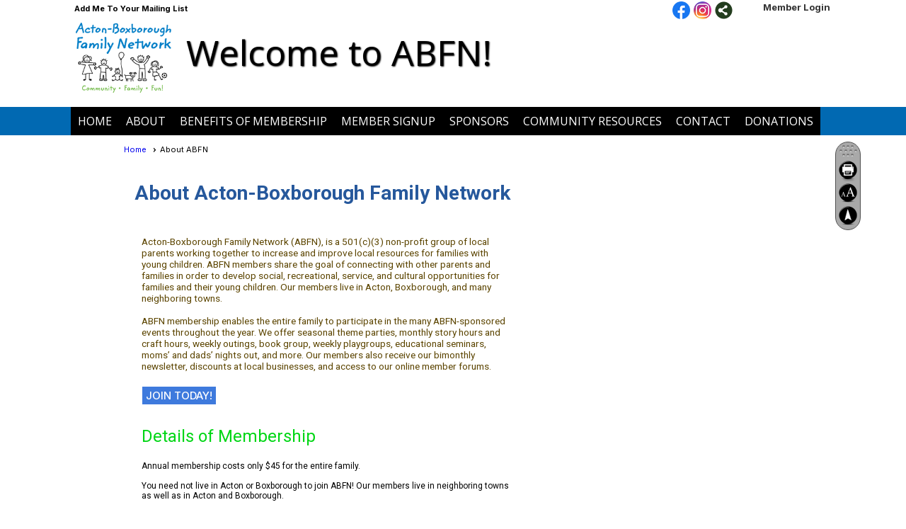

--- FILE ---
content_type: text/html; charset=utf-8
request_url: https://www.abfamily.org/content.aspx?page_id=22&club_id=802795&module_id=317912
body_size: 9137
content:
<!DOCTYPE html>


<html lang="en">
	<head id="page_head">   
		<title id="page_title">About Acton-Boxborough Family Network - Acton-Boxborough Family Network</title>
		
		
		

		
			<script>
				var True = true;
				var False = false;
				var pageId = "22";
				var enableChangeWarning = False;
				var localChangesPending = False;
				var otherChangesPending = false;
				var userLoggedIn = False;
				var memberNumber = '';
				var memberId = '';
				var previewMode = False;
				var isMobileDevice = False;
				var isMobileDisplay = False;
				var isPostBack = False;
				var submitButtonName = "";
				var cancelButtonName = "";
				var focusControlId = '';
				var isApp = False;
				var app_platform = ""; 
				var hidePageTools = false;
				var isPopup = false;
				var isIE7 = false;
				var isIE8 = false;
				var renewLink = '';
				var paymentLink = '';
				var clubPrefix = "/";
				var pageToolsReferenceSelector = null;
				var isBotSession = True;
				function doCancel() {	}
			</script>  

			
			<link type="text/css" href="/css/smoothness/jquery-ui.min.css?v=20221017" rel="Stylesheet" />	
			<link rel="stylesheet" type="text/css" href="/css/common_ui.css?v=20251209" />
			<link rel="stylesheet" type="text/css" href="/css/widget.css?v=20250731" />
			<link rel="stylesheet" media="print" type="text/css" href="/css/printable.css?v=20221027" />
			
			<script src="/script/jquery.js?v=20221004"></script>

			<link rel='stylesheet' type='text/css' href='/clubs/802795/css/fonts.css?v=4' />
<link rel='stylesheet' type='text/css' href='/css/layout/44/layout.css?v=11' />
<link rel='stylesheet' type='text/css' href='/css/menu/33/menu.css?v=120521' />
<link rel='stylesheet' type='text/css' href='/css/design/24/design.css?v=1' />
<link rel='stylesheet' type='text/css' href='/css/color/44/color.css?v=120523' />
<link rel='stylesheet' type='text/css' href='/css/color/44/menu/33/menu_color.css?v=120521_120523' />
<link rel='stylesheet' type='text/css' href='/clubs/802795/css/club.css?v=23' />
	
			<link rel="shortcut icon" href="favicon.ico?v=802795_970198785" type="image/x-icon" /> 
			<meta id="google_meta_tag" name="Google-site-verification" content="jUoD2amscRttpzPjxKTUty7P-74O7yD3cIbViRFCjzk"></meta><meta id="keywords_meta_tag" name="keywords" content="Acton Family Network
Boxborough Family Network
Family Activities in Acton
Family Activities in Boxborough
To Do with Kids in Acton
To Do with Kids in Boxborough"></meta>
			<meta name="referrer" content="always" /> 
			<meta name="viewport" content="width=device-width, initial-scale=1" />
		

		
		<meta property='og:image' content='https://s3.amazonaws.com/ClubExpressClubFiles/802795/css/ABFN_FB_Profile_Clr.jpg' />
		

	</head>

	<body onhelp="return false;">
		<form method="post" action="./content.aspx?page_id=22&amp;club_id=802795&amp;module_id=317912" id="form">
<div class="aspNetHidden">
<input type="hidden" name="style_sheet_manager_TSSM" id="style_sheet_manager_TSSM" value="" />
<input type="hidden" name="script_manager_TSM" id="script_manager_TSM" value="" />
<input type="hidden" name="__EVENTTARGET" id="__EVENTTARGET" value="" />
<input type="hidden" name="__EVENTARGUMENT" id="__EVENTARGUMENT" value="" />
<input type="hidden" name="__VIEWSTATE" id="__VIEWSTATE" value="7DODSpd8DNFVE339I1LhNAPdNJlvMD9zQwa9/zORMpabP1j/Zh5p7gE8ZmtMpcqn6PMXgF7N2QIZQxj5+kVgwy+bqRo=" />
</div>

<script type="text/javascript">
//<![CDATA[
var theForm = document.forms['form'];
if (!theForm) {
    theForm = document.form;
}
function __doPostBack(eventTarget, eventArgument) {
    if (!theForm.onsubmit || (theForm.onsubmit() != false)) {
        theForm.__EVENTTARGET.value = eventTarget;
        theForm.__EVENTARGUMENT.value = eventArgument;
        theForm.submit();
    }
}
//]]>
</script>


<script src="/WebResource.axd?d=pynGkmcFUV13He1Qd6_TZD_D2KgvBt7G12Vw1g4A0HNv5Br7URGTkjksE-TYATFOTvNuxQ2&amp;t=638343903423008439" type="text/javascript"></script>


<script src="/Telerik.Web.UI.WebResource.axd?_TSM_HiddenField_=script_manager_TSM&amp;compress=1&amp;_TSM_CombinedScripts_=%3b%3bSystem.Web.Extensions%2c+Version%3d4.0.0.0%2c+Culture%3dneutral%2c+PublicKeyToken%3d31bf3856ad364e35%3aen-US%3ae441b334-44bb-41f8-b8ef-43fec6e58811%3aea597d4b%3ab25378d2%3bTelerik.Web.UI%3aen-US%3a8b7d6a7a-6133-413b-b622-bbc1f3ee15e4%3a16e4e7cd%3a365331c3%3a24ee1bba" type="text/javascript"></script>
<div class="aspNetHidden">

	<input type="hidden" name="__VIEWSTATEGENERATOR" id="__VIEWSTATEGENERATOR" value="65E7F3AF" />
</div>

			<a href="#page_content" id="skip_nav" tabindex="1">Skip to main content</a>
			<a name="top"></a>
			
			
			
			
			

			

			
			

			
			
			<script type="text/javascript">
//<![CDATA[
Sys.WebForms.PageRequestManager._initialize('script_manager', 'form', [], [], [], 90, '');
//]]>
</script>

			<script>
				$telerik.$.ajaxPrefilter(function (s) { if (s.crossDomain) { s.contents.script = false; } });
			</script>

			<input name="changes_pending" type="hidden" id="changes_pending" />
			<script src="https://s3.us-east-1.amazonaws.com/ClubExpressWebFiles/script/jquery-ui.min.js?v=20221017" integrity="sha384-rxCb5hadGhKYsOzRIvOkQ0ggxhZ5fjRxGVY+gkYd5vCYHxwwA5XxrDAW5fAnz9h5" crossorigin="anonymous"></script>
			<script src="/script/widget.js?v=20240307"></script>
			<script src="/script/common.js?v=20260105"></script>

			<script src="/script/address_verification.js?v=20250328"></script>
			<style> @import url("/css/address_verification.css?v=20250328");</style>

			

			

			<div id="desktop_page_tools">
	
	<style type="text/css">
		@import url("/css/page_tools.css?v=20230209");
	</style>
	<ul id="page_tools">
		<li>
			<div id="drag_box"></div>
		</li>
		<li>
			<a class="print-link" title="Print" id="print_link" onclick="printPage(&#39;&#39;, &#39;&#39;, &#39;Acton-Boxborough Family Network&#39;, &#39;www.abfamily.org&#39;); return false;" href="#"><img alt="Print" src="/images/print.gif" rel="nofollow" hspace="3" align="absmiddle" /></a>
		</li>
		<li>
			<a href="#" id="text_size" onclick="toggleTextSize(); return false;" title="Text Size" aria-label="Change Text Size" rel="nofollow"></a>
		</li>
	
		<li>
			
		</li>
		<li >
			<a href="#top" id="go_to_top" title="Go To Top" aria-label="Go To Top of Page" rel="nofollow"></a>
		</li>
		<li>
			
		</li>
	</ul>

</div>




		
			
		
			<link rel="stylesheet" type="text/css" href="/script/galleria/themes/twelve/galleria.twelve.css" />	
			
			
			<script>
				$(document).ready(function () {
					if (focusControlId) {
						window.setTimeout(function () {
							var focusElement = document.getElementById(focusControlId);
							if (focusElement) {
								focusElement.focus();
							}
						}, 100);
					}
					
					var zenScript = document.createElement('script');
					zenScript.setAttribute('id', 'ze-snippet');
					zenScript.setAttribute('src', 'https://static.zdassets.com/ekr/snippet.js?key=e429ae43-bbec-4591-8dbb-e47eb91740bb');
					document.head.appendChild(zenScript);
					zenScript.onload = function () {
						zE('webWidget', 'setLocale', 'en-us');
						window.zESettings = {
							"webWidget": {
								"chat": {
									"suppress": true
								},
								"talk": {
									"suppress": true
								},
								"answerBot": {
									"suppress": true
								},
								"color": { "theme": "#3a73b2", "launcher": "#3a73b2", "launcherText": "#FFFFFF", "header": "#3a73b2" }
							}
						}
						zE('webWidget', 'helpCenter:setSuggestions', { search: '22' });
					}
				});

			</script>
			
			
		
			<input name="hidden_button_for_address_verification" id="hidden_button_for_address_verification" type="button" onclick="handleAddressVerificationAfterSubmit()" style="display:none" />
		

<div class="layout-top-section">
	<div class="top-wrapper">
		<div class="layout-wrapper">
			<div class="top-line">
				<div style="float:left;margin-top:5px;">
					<a href="/content.aspx?page_id=230&club_id=802795" id="ctl00_add_me"  class="add-me-link"  rel='nofollow' >Add Me To Your Mailing List</a>
					
					
				</div>
				<div class="user-panel">
					

<style type="text/css">
	@import url(/css/user_panel.css?v=20210604);
</style>
<script type="text/javascript" src="/script/user_panel.js?v=20240312"></script>


<div id="user_wrapper" class="horizontal">
	<div id="important_icons" >
		
		
		<div id="cart_link" onclick="showCart(false); return false;"><a rel="nofollow" href="/content.aspx?page_id=585&club_id=802795" class="cart-link important-cart-link"  style='display:none;'  title='Your cart is empty' ></a></div>
		
	</div>
	<div id="user_bar" style="padding-right:2px;">
		<div id="user_panel">
			<div id="non_member_panel">
				<a href="/content.aspx?page_id=31&club_id=802795&action=login&user=5&" class="login-link"  rel='nofollow'>Member Login</a>
				<div id="cart_link_non_member" class="cart-link important-cart-link" onclick="showCart(this); return false;"><a rel="nofollow" href="/content.aspx?page_id=585&club_id=802795" class="cart-link cart-link-panel"  style='display:none;'  title='Your cart is empty' >My Shopping Cart</a></div>
			</div>
			 <!--END MEMBER PANEL -->
		</div> <!--END USER PANEL -->
	</div>
	<div id="cart_tooltip">
		<div class="cart-tooltip-title">Shopping Cart</div>
		<a class="cart-close" href="javascript:;" onclick="closeCartTip();return false;"><span class="material-icons">cancel</span></a>
		<div id="cart_tooltip_data"></div>
	</div>
	<div class="clear"></div>
</div>

				</div>
				

				<div class="social-network-panel">
					<div id='social_panel'><a href='https://www.facebook.com/ActonBoxboroughFamilyNetwork/' target='_blank' title='Visit us on Facebook'  class='social-panel-icon'><img src='/images/social/facebook.png' border='0' alt='Facebook Logo' /></a><a href='https://www.instagram.com/abfamilynetwork/' target='_blank' title='Visit us on Instagram'  class='social-panel-icon'><img src='/images/social/instagram.png' border='0' alt='Instagram Logo' /></a><div id='share_hover_button'><div id='share_button_container' title='Click here for more sharing options'></div><div id='vistoggle'><div id='share_pop_out'><div class='social-title'>Share This Page</div><div id='social_close' title='Close Share Panel'></div><div class='social-objects-container'><div class='clear'></div><div class='a2a_kit a2a_kit_size_32 a2a_vertical_style' data-a2a-url='https://www.abfamily.org/content.aspx?page_id=22&club_id=802795&module_id=317912'><a class='a2a_button_facebook'></a><a class='a2a_button_linkedin'></a><a class='a2a_button_twitter'></a><a class='a2a_dd' href='https://www.addtoany.com/share'></a><div class='share-inst-container'><div class='share-inst'>Share this page on Facebook</div><div class='share-inst'>Share this page on Linkedin</div><div class='share-inst'>Share this page on X/Twitter</div></div></div><div class='clear'></div></div></div></div></div><script async src='https://static.addtoany.com/menu/page.js'></script></div><script type='text/javascript'>$(document).ready(function() { animateSocial(); });</script>
				</div>
				<div class="clear"></div>
			</div>
			<div class="clear"></div>
		</div>
		<div class="clear"></div>
	</div>
	<div class="clear"></div>
	<div class="layout-wrapper">
		
		<header >
			<div id="header_cell"><a class="he-home-link" href="/">
</a>
<a class="he-home-link" href="/"></a>
<a class="he-home-link" href="/"><div class="header-element text" id="he4" style='left: 163px; top: 9px; width: 467px; height: 85px; color: rgb(0, 0, 0); font-family: "Open Sans",sans-serif; font-size: 50px; position: absolute; text-shadow: 1px 1px 2px #000000;'>Welcome to ABFN!</div></a>
<div class="header-element image" id="he6" style="left: 0px; top: 0px; width: 198px; height: 128px; position: absolute;"><a href="/content.aspx?page_id=0&amp;club_id=802795"><img style="border-width: 0px; border-style: solid; width: 149px; height: 100px;" alt="ABFN" src="//s3.amazonaws.com/ClubExpressClubFiles/802795/graphics/ABFNLogo_ShortVector_Clr-1_552336034.png"></a></div></div>
		</header>
	</div>
	<div class="clear"></div>
</div>
<div class="clear"></div>
<div class="nav-wrapper bg-color-2">
	<nav >
		<div class="layout-wrapper">
			<ul class='site-menu horizontal'><li> <span><a href="/content.aspx?page_id=0&club_id=802795">Home</a></span></li><li class='sub-parent' role='button' tabindex='0'><span><span>About</span></span><ul class='sub-menu'><li  aria-current='page'  class = 'selected-menu-item'><span><a href="/content.aspx?page_id=22&club_id=802795&module_id=317912">About ABFN</a></span></li><li> <span><a href="/content.aspx?page_id=4001&club_id=802795">Event Calendar</a></span></li></ul></li><li> <span><a href="/content.aspx?page_id=9&club_id=802795">Benefits of Membership</a></span></li><li> <span><a href="/content.aspx?page_id=60&club_id=802795">Member Signup</a></span></li><li> <span><a href="/content.aspx?page_id=22&club_id=802795&module_id=317929">Sponsors</a></span></li><li class='sub-parent' role='button' tabindex='0'><span><span>Community Resources</span></span><ul class='sub-menu'><li> <span><a href='https://jri.org/services/foster-adoption-ecs/first-connections'target='_blank'>First Connections</a></span></li><li> <span><a href='https://jri.org/sites/default/files/2022-01/EARLY%20CHILDHOOD%20EDUCATION%20CARE%202022.pdf'target='_blank'>Daycares & Preschools</a></span></li><li> <span><a href='https://jri.org/sites/default/files/2021-07/PLAYGROUND%20handout.pdf'target='_blank'>Playgrounds</a></span></li></ul></li><li class='sub-parent' role='button' tabindex='0'><span><span>Contact</span></span><ul class='sub-menu'><li> <span><a href="/content.aspx?page_id=22&club_id=802795&module_id=319500">Submit Your Event</a></span></li><li> <span><a href="/content.aspx?page_id=4&club_id=802795">Contact Us</a></span></li><li> <span><a href="/content.aspx?page_id=22&club_id=802795&module_id=318862">Privacy Policy</a></span></li></ul></li><li> <span><a href="/content.aspx?page_id=301&club_id=802795">Donations</a></span></li></ul> 
			<div class="clear"></div>
		</div>
		<div class="clear"></div>
	</nav>
	<div class="clear"></div>
</div>
<div class="clear"></div>
<div class="layout-wrapper">	
	
</div>
<div class="clear"></div>
<div id="layout_wrapper" class="watermark">
	<div id="content_column" >
		<div id="ctl00_crumb_trail_container" class="crumb-trail-container"><a href="/content.aspx?page_id=0&club_id=802795">Home</a><span aria-current='page'>About ABFN</span></div>
		<div id="page_content"><div class="build-row full-width " id="full_width-442124" seq="1" type="0"><div class="build-column full "><div class='cell-item inner-column' cell="1" widgettype="2"><br>
<div class="resp-row">
<div class="column full">
<h1 class="inner-column">About Acton-Boxborough Family Network</h1>
<br>
<br>
<div class="resp-row">
<div class="column sixty">
<div class="inner-column">
<p style="padding: 0px 0px 20.4px; border: 0px rgb(92, 69, 0); border-image: none; text-align: left; color: rgb(92, 69, 0); letter-spacing: normal; font-size: 13.6px; font-style: normal; font-variant: normal; font-weight: 400; text-decoration: none; background-color: transparent;">Acton-Boxborough Family Network (ABFN), is a 501(c)(3) non-profit group of local parents working together to increase and improve local resources for families with young children. ABFN members share the goal of connecting with other parents and families in order to develop social, recreational, service, and cultural opportunities for families and their young children. Our members live in Acton, Boxborough, and many neighboring towns.<br>
<br>
ABFN membership enables the entire family to participate in the many ABFN-sponsored events throughout the year. We offer seasonal theme parties, monthly story hours and craft hours, weekly outings, book group, weekly playgroups, educational seminars, moms’ and dads’ nights out, and more. Our members also receive our bimonthly newsletter, discounts at local businesses, and access to our online member forums.&nbsp;<br>
</p>
<p style="padding: 0px 0px 20.4px; border: 0px rgb(92, 69, 0); border-image: none; text-align: left; color: rgb(92, 69, 0); letter-spacing: normal; font-size: 13.6px; font-style: normal; font-variant: normal; font-weight: 400; text-decoration: none; background-color: transparent;"><a class="ce-button" href="/content.aspx?page_id=60&amp;club_id=802795">JOIN TODAY!</a></p>
</div>
<h2 class="inner-column">Details of Membership</h2>
<div class="inner-column"><br>
<div style="text-align: left; color: rgb(0, 0, 0); letter-spacing: normal; font-size: 12px; font-style: normal; font-variant: normal; font-weight: 400; text-decoration: none; background-color: transparent;">Annual membership costs only $45 for the entire family.</div>
<span style="text-align: left; letter-spacing: normal; font-size: 12px; font-style: normal; font-variant: normal; font-weight: 400; text-decoration: none; background-color: transparent; font-family: &quot;Open Sans&quot;, sans-serif; color: rgb(0, 0, 0);"> </span>
<div style="text-align: left; color: rgb(0, 0, 0); letter-spacing: normal; font-size: 12px; font-style: normal; font-variant: normal; font-weight: 400; text-decoration: none; background-color: transparent;"><br style="width: auto;">
You need not live in Acton or Boxborough to join ABFN! Our members live in neighboring towns as well as in Acton and Boxborough.</div>
<span style="text-align: left; letter-spacing: normal; font-size: 12px; font-style: normal; font-variant: normal; font-weight: 400; text-decoration: none; background-color: transparent; font-family: &quot;Open Sans&quot;, sans-serif; color: rgb(0, 0, 0);"> </span>
<div style="text-align: left; color: rgb(0, 0, 0); letter-spacing: normal; font-size: 12px; font-style: normal; font-variant: normal; font-weight: 400; text-decoration: none; background-color: transparent;"><br style="width: auto;">
Complimentary “Secondary Member” accounts for your partner, caregiver, grandparent, etc.</div>
<span style="text-align: left; letter-spacing: normal; font-size: 12px; font-style: normal; font-variant: normal; font-weight: 400; text-decoration: none; background-color: transparent; font-family: &quot;Open Sans&quot;, sans-serif; color: rgb(0, 0, 0);"> </span>
<div style="text-align: left; color: rgb(0, 0, 0); letter-spacing: normal; font-size: 12px; font-style: normal; font-variant: normal; font-weight: 400; text-decoration: none; background-color: transparent;"><br style="width: auto;">
If the membership fee is a hardship for your family, we offer a reduced or waived fee. Please contact the Membership Chair directly. All inquiries will be kept confidential.<br style="width: auto;">
<br style="width: auto;">
<span style="text-align: left; letter-spacing: normal; font-style: normal; font-variant: normal; font-weight: 400; text-decoration: none; background-color: transparent; font-family: &quot;Open Sans&quot;, sans-serif; font-size: 13px; color: rgb(92, 69, 0);"><a href="/content.aspx?page_id=9&amp;club_id=802795">More About the Benefits of ABFN Membership</a></span></div>
<span style="text-align: left; letter-spacing: normal; font-size: 12px; font-style: normal; font-variant: normal; font-weight: 400; text-decoration: none; background-color: transparent; font-family: &quot;Open Sans&quot;, sans-serif; color: rgb(0, 0, 0);"> </span>
<div style="text-align: left; color: rgb(0, 0, 0); letter-spacing: normal; font-size: 12px; font-style: normal; font-variant: normal; font-weight: 400; text-decoration: none; background-color: transparent;"><br style="width: auto;">
Joining ABFN is easy and can be done <a href="/content.aspx?page_id=60&amp;club_id=802795">online</a>! If you have questions about ABFN membership, please contact the <a href="mailto:membership@abfamily.org">Membership Chair</a>.</div>
<span style="text-align: left; letter-spacing: normal; font-size: 12px; font-style: normal; font-variant: normal; font-weight: 400; text-decoration: none; background-color: transparent; font-family: &quot;Open Sans&quot;, sans-serif; color: rgb(0, 0, 0);"> </span>
<div style="text-align: left; color: rgb(0, 0, 0); letter-spacing: normal; font-size: 12px; font-style: normal; font-variant: normal; font-weight: 400; text-decoration: none; background-color: transparent;"><br style="width: auto;">
We accept checks and credit cards for membership fees. </div>
<span style="text-align: left; letter-spacing: normal; font-size: 12px; font-style: normal; font-variant: normal; font-weight: 400; text-decoration: none; background-color: transparent; font-family: &quot;Open Sans&quot;, sans-serif; color: rgb(0, 0, 0);"> </span>
<div style="text-align: left; color: rgb(0, 0, 0); letter-spacing: normal; font-size: 12px; font-style: normal; font-variant: normal; font-weight: 400; text-decoration: none; background-color: transparent;">To give a gift membership, please contact the&nbsp;<a href="mailto:membership@abfamily.org">Membership Chair</a>.</div>
<br>
</div>
</div>
<div class="column forty">
<div class="inner-column">
<br>
<div id="e|21|22468,25493,22289,22281,22282,22284,22285,22283,22287,22290,22286,22288" class="ce-widget ue" style="width:245px;max-height:300px;" title="Upcoming Events">
<div class="widget-loading"><img src="images/loading3.gif"></div>
<div class="placeholder-type">Upcoming Events</div>
<div class="placeholder-title">Upcoming Events</div>
</div>
<div class="clear"></div>
<div class="clear"></div>
<div class="clear"></div>
<div class="clear"></div>
<div class="clear"></div>
<br>
<br>
<div class="ce-widget facebook-widget no-handler" id="f|ActonBoxboroughFamilyNetwork/" style="height:300px;width:245px;" data-id="ActonBoxboroughFamilyNetwork/">
<div class="widget-loading"><img src="images/loading3.gif"></div>
<div class="placeholder-type">Facebook Feed</div>
<div class="placeholder-title">ActonBoxboroughFamilyNetwork/</div>
<iframe src="//www.facebook.com/plugins/likebox.php?href=http%3A%2F%2Fwww.facebook.com%2FActonBoxboroughFamilyNetwork%2F&amp;width=245&amp;height=300&amp;colorscheme=light&amp;show_faces=true&amp;header=true&amp;stream=true&amp;show_border=true&amp;" frameborder="0" scrolling="no" style="Border:medium none; background-color:#FFFFFF; WIDTH: 245px; HEIGHT: 300px; OVERFLOW: hidden;" allowtransparency=""></iframe></div>
<br>
<br>
</div>
</div>
<div class="clear"></div>
</div>
<br>
<div class="resp-row">
<div class="column full">
<div class="inner-column">
<div>
<h2>Inclusivity Statement</h2>
<br>
As a part of our commitment to developing and sustaining a vibrant community, we strive to create an environment of inclusivity. ABFN welcomes all people regardless of their age, culture, disabilities, ethnic origin, gender, gender identity, marital status, nationality, race, religion, sexual orientation, and socioeconomic status. It is our goal to be inclusive, mindful, and respectful of this diversity in our programs and interactions with others.<br>
</div>
</div>
</div>
<div class="clear"><br>
</div>
</div>
<br>
<br>
<br>
<div class="clear"></div>
<br>
<br>
</div>
<div class="clear"><br>
</div>
</div>
<br>
<style>
    .tb_button {padding:1px;cursor:pointer;border-right: 1px solid #8b8b8b;border-left: 1px solid #FFF;border-bottom: 1px solid #fff;}.tb_button.hover {borer:2px outset #def; background-color: #f8f8f8 !important;}.ws_toolbar {z-index:100000} .ws_toolbar .ws_tb_btn {cursor:pointer;border:1px solid #555;padding:3px}   .tb_highlight{background-color:yellow} .tb_hide {visibility:hidden} .ws_toolbar img {padding:2px;margin:0px}
</style>
<style>
    .tb_button {padding:1px;cursor:pointer;border-right: 1px solid #8b8b8b;border-left: 1px solid #FFF;border-bottom: 1px solid #fff;}.tb_button.hover {borer:2px outset #def; background-color: #f8f8f8 !important;}.ws_toolbar {z-index:100000} .ws_toolbar .ws_tb_btn {cursor:pointer;border:1px solid #555;padding:3px}   .tb_highlight{background-color:yellow} .tb_hide {visibility:hidden} .ws_toolbar img {padding:2px;margin:0px}
</style></div></div><div class="clear"></div></div>
<div id="ctl00_ctl00_content"></div>
</div>
		<div class="clear"></div>
	</div>
</div>

<div class="clear"></div>
<div class="below-content bg-color-2">
	<div class="layout-wrapper">
		
	</div>
</div>
<div class="clear"></div>
<div class="bottom-wrapper bg-color-2">
	<footer>
		<div class="layout-wrapper">
			

<div class="footer-container">
	<a href="/">Home</a>&nbsp;&nbsp;&nbsp;|&nbsp;&nbsp;&nbsp;
	<a href="/content.aspx?page_id=4&club_id=802795" id="ctl00_footer_contact_us_link" >Contact Us</a>&nbsp;&nbsp;&nbsp;|&nbsp;&nbsp;&nbsp;
	<span id="ctl00_footer_copyright_panel">Copyright © 2026 - All Rights Reserved</span>&nbsp;&nbsp;&nbsp;|&nbsp;&nbsp;&nbsp;
	<a role='button' href='#' onclick="openModalPopup('/popup.aspx?page_id=126&club_id=802795', 600, 480, ''); return false;" id="ctl00_footer_terms_link"  aria-haspopup='dialog'  rel='nofollow'>Terms of Use</a>&nbsp;&nbsp;&nbsp;|&nbsp;&nbsp;&nbsp;
	<a role='button' href='#' onclick="openModalPopup('/popup.aspx?page_id=125&club_id=802795', 600, 480, ''); return false;" id="ctl00_footer_privacy_link"  aria-haspopup='dialog'  rel='nofollow'>Privacy Policy</a>
	<br />
	<a href="https://www.clubexpress.com/landing.aspx?source=ABFN" class="footer-link" rel="nofollow" target="_blank">Powered By&nbsp;<img src="/images/powered_by.png" alt="ClubExpress" align="absmiddle" border="0" /></a>
</div>

		</div>
	</footer>
	<div class="clear"></div>
</div>



<script type="text/javascript">
//<![CDATA[
window.__TsmHiddenField = $get('script_manager_TSM');//]]>
</script>
</form>
		
		
	</body>
</html>




--- FILE ---
content_type: text/html; charset=utf-8
request_url: https://www.abfamily.org/content.aspx?page_id=22&club_id=802795&module_id=317912
body_size: 9137
content:
<!DOCTYPE html>


<html lang="en">
	<head id="page_head">   
		<title id="page_title">About Acton-Boxborough Family Network - Acton-Boxborough Family Network</title>
		
		
		

		
			<script>
				var True = true;
				var False = false;
				var pageId = "22";
				var enableChangeWarning = False;
				var localChangesPending = False;
				var otherChangesPending = false;
				var userLoggedIn = False;
				var memberNumber = '';
				var memberId = '';
				var previewMode = False;
				var isMobileDevice = False;
				var isMobileDisplay = False;
				var isPostBack = False;
				var submitButtonName = "";
				var cancelButtonName = "";
				var focusControlId = '';
				var isApp = False;
				var app_platform = ""; 
				var hidePageTools = false;
				var isPopup = false;
				var isIE7 = false;
				var isIE8 = false;
				var renewLink = '';
				var paymentLink = '';
				var clubPrefix = "/";
				var pageToolsReferenceSelector = null;
				var isBotSession = True;
				function doCancel() {	}
			</script>  

			
			<link type="text/css" href="/css/smoothness/jquery-ui.min.css?v=20221017" rel="Stylesheet" />	
			<link rel="stylesheet" type="text/css" href="/css/common_ui.css?v=20251209" />
			<link rel="stylesheet" type="text/css" href="/css/widget.css?v=20250731" />
			<link rel="stylesheet" media="print" type="text/css" href="/css/printable.css?v=20221027" />
			
			<script src="/script/jquery.js?v=20221004"></script>

			<link rel='stylesheet' type='text/css' href='/clubs/802795/css/fonts.css?v=4' />
<link rel='stylesheet' type='text/css' href='/css/layout/44/layout.css?v=11' />
<link rel='stylesheet' type='text/css' href='/css/menu/33/menu.css?v=120521' />
<link rel='stylesheet' type='text/css' href='/css/design/24/design.css?v=1' />
<link rel='stylesheet' type='text/css' href='/css/color/44/color.css?v=120523' />
<link rel='stylesheet' type='text/css' href='/css/color/44/menu/33/menu_color.css?v=120521_120523' />
<link rel='stylesheet' type='text/css' href='/clubs/802795/css/club.css?v=23' />
	
			<link rel="shortcut icon" href="favicon.ico?v=802795_970198785" type="image/x-icon" /> 
			<meta id="google_meta_tag" name="Google-site-verification" content="jUoD2amscRttpzPjxKTUty7P-74O7yD3cIbViRFCjzk"></meta><meta id="keywords_meta_tag" name="keywords" content="Acton Family Network
Boxborough Family Network
Family Activities in Acton
Family Activities in Boxborough
To Do with Kids in Acton
To Do with Kids in Boxborough"></meta>
			<meta name="referrer" content="always" /> 
			<meta name="viewport" content="width=device-width, initial-scale=1" />
		

		
		<meta property='og:image' content='https://s3.amazonaws.com/ClubExpressClubFiles/802795/css/ABFN_FB_Profile_Clr.jpg' />
		

	</head>

	<body onhelp="return false;">
		<form method="post" action="./content.aspx?page_id=22&amp;club_id=802795&amp;module_id=317912" id="form">
<div class="aspNetHidden">
<input type="hidden" name="style_sheet_manager_TSSM" id="style_sheet_manager_TSSM" value="" />
<input type="hidden" name="script_manager_TSM" id="script_manager_TSM" value="" />
<input type="hidden" name="__EVENTTARGET" id="__EVENTTARGET" value="" />
<input type="hidden" name="__EVENTARGUMENT" id="__EVENTARGUMENT" value="" />
<input type="hidden" name="__VIEWSTATE" id="__VIEWSTATE" value="ntXFVZRVOlZZWgossxRcHKHqalMNtClkUYQBBB3XCaZSuXeo/+my8+027gkbOXx5e/Pl4vJ/3+spYIJTnWntEFIXjPg=" />
</div>

<script type="text/javascript">
//<![CDATA[
var theForm = document.forms['form'];
if (!theForm) {
    theForm = document.form;
}
function __doPostBack(eventTarget, eventArgument) {
    if (!theForm.onsubmit || (theForm.onsubmit() != false)) {
        theForm.__EVENTTARGET.value = eventTarget;
        theForm.__EVENTARGUMENT.value = eventArgument;
        theForm.submit();
    }
}
//]]>
</script>


<script src="/WebResource.axd?d=pynGkmcFUV13He1Qd6_TZD_D2KgvBt7G12Vw1g4A0HNv5Br7URGTkjksE-TYATFOTvNuxQ2&amp;t=638343903423008439" type="text/javascript"></script>


<script src="/Telerik.Web.UI.WebResource.axd?_TSM_HiddenField_=script_manager_TSM&amp;compress=1&amp;_TSM_CombinedScripts_=%3b%3bSystem.Web.Extensions%2c+Version%3d4.0.0.0%2c+Culture%3dneutral%2c+PublicKeyToken%3d31bf3856ad364e35%3aen-US%3ae441b334-44bb-41f8-b8ef-43fec6e58811%3aea597d4b%3ab25378d2%3bTelerik.Web.UI%3aen-US%3a8b7d6a7a-6133-413b-b622-bbc1f3ee15e4%3a16e4e7cd%3a365331c3%3a24ee1bba" type="text/javascript"></script>
<div class="aspNetHidden">

	<input type="hidden" name="__VIEWSTATEGENERATOR" id="__VIEWSTATEGENERATOR" value="65E7F3AF" />
</div>

			<a href="#page_content" id="skip_nav" tabindex="1">Skip to main content</a>
			<a name="top"></a>
			
			
			
			
			

			

			
			

			
			
			<script type="text/javascript">
//<![CDATA[
Sys.WebForms.PageRequestManager._initialize('script_manager', 'form', [], [], [], 90, '');
//]]>
</script>

			<script>
				$telerik.$.ajaxPrefilter(function (s) { if (s.crossDomain) { s.contents.script = false; } });
			</script>

			<input name="changes_pending" type="hidden" id="changes_pending" />
			<script src="https://s3.us-east-1.amazonaws.com/ClubExpressWebFiles/script/jquery-ui.min.js?v=20221017" integrity="sha384-rxCb5hadGhKYsOzRIvOkQ0ggxhZ5fjRxGVY+gkYd5vCYHxwwA5XxrDAW5fAnz9h5" crossorigin="anonymous"></script>
			<script src="/script/widget.js?v=20240307"></script>
			<script src="/script/common.js?v=20260105"></script>

			<script src="/script/address_verification.js?v=20250328"></script>
			<style> @import url("/css/address_verification.css?v=20250328");</style>

			

			

			<div id="desktop_page_tools">
	
	<style type="text/css">
		@import url("/css/page_tools.css?v=20230209");
	</style>
	<ul id="page_tools">
		<li>
			<div id="drag_box"></div>
		</li>
		<li>
			<a class="print-link" title="Print" id="print_link" onclick="printPage(&#39;&#39;, &#39;&#39;, &#39;Acton-Boxborough Family Network&#39;, &#39;www.abfamily.org&#39;); return false;" href="#"><img alt="Print" src="/images/print.gif" rel="nofollow" hspace="3" align="absmiddle" /></a>
		</li>
		<li>
			<a href="#" id="text_size" onclick="toggleTextSize(); return false;" title="Text Size" aria-label="Change Text Size" rel="nofollow"></a>
		</li>
	
		<li>
			
		</li>
		<li >
			<a href="#top" id="go_to_top" title="Go To Top" aria-label="Go To Top of Page" rel="nofollow"></a>
		</li>
		<li>
			
		</li>
	</ul>

</div>




		
			
		
			<link rel="stylesheet" type="text/css" href="/script/galleria/themes/twelve/galleria.twelve.css" />	
			
			
			<script>
				$(document).ready(function () {
					if (focusControlId) {
						window.setTimeout(function () {
							var focusElement = document.getElementById(focusControlId);
							if (focusElement) {
								focusElement.focus();
							}
						}, 100);
					}
					
					var zenScript = document.createElement('script');
					zenScript.setAttribute('id', 'ze-snippet');
					zenScript.setAttribute('src', 'https://static.zdassets.com/ekr/snippet.js?key=e429ae43-bbec-4591-8dbb-e47eb91740bb');
					document.head.appendChild(zenScript);
					zenScript.onload = function () {
						zE('webWidget', 'setLocale', 'en-us');
						window.zESettings = {
							"webWidget": {
								"chat": {
									"suppress": true
								},
								"talk": {
									"suppress": true
								},
								"answerBot": {
									"suppress": true
								},
								"color": { "theme": "#3a73b2", "launcher": "#3a73b2", "launcherText": "#FFFFFF", "header": "#3a73b2" }
							}
						}
						zE('webWidget', 'helpCenter:setSuggestions', { search: '22' });
					}
				});

			</script>
			
			
		
			<input name="hidden_button_for_address_verification" id="hidden_button_for_address_verification" type="button" onclick="handleAddressVerificationAfterSubmit()" style="display:none" />
		

<div class="layout-top-section">
	<div class="top-wrapper">
		<div class="layout-wrapper">
			<div class="top-line">
				<div style="float:left;margin-top:5px;">
					<a href="/content.aspx?page_id=230&club_id=802795" id="ctl00_add_me"  class="add-me-link"  rel='nofollow' >Add Me To Your Mailing List</a>
					
					
				</div>
				<div class="user-panel">
					

<style type="text/css">
	@import url(/css/user_panel.css?v=20210604);
</style>
<script type="text/javascript" src="/script/user_panel.js?v=20240312"></script>


<div id="user_wrapper" class="horizontal">
	<div id="important_icons" >
		
		
		<div id="cart_link" onclick="showCart(false); return false;"><a rel="nofollow" href="/content.aspx?page_id=585&club_id=802795" class="cart-link important-cart-link"  style='display:none;'  title='Your cart is empty' ></a></div>
		
	</div>
	<div id="user_bar" style="padding-right:2px;">
		<div id="user_panel">
			<div id="non_member_panel">
				<a href="/content.aspx?page_id=31&club_id=802795&action=login&user=5&" class="login-link"  rel='nofollow'>Member Login</a>
				<div id="cart_link_non_member" class="cart-link important-cart-link" onclick="showCart(this); return false;"><a rel="nofollow" href="/content.aspx?page_id=585&club_id=802795" class="cart-link cart-link-panel"  style='display:none;'  title='Your cart is empty' >My Shopping Cart</a></div>
			</div>
			 <!--END MEMBER PANEL -->
		</div> <!--END USER PANEL -->
	</div>
	<div id="cart_tooltip">
		<div class="cart-tooltip-title">Shopping Cart</div>
		<a class="cart-close" href="javascript:;" onclick="closeCartTip();return false;"><span class="material-icons">cancel</span></a>
		<div id="cart_tooltip_data"></div>
	</div>
	<div class="clear"></div>
</div>

				</div>
				

				<div class="social-network-panel">
					<div id='social_panel'><a href='https://www.facebook.com/ActonBoxboroughFamilyNetwork/' target='_blank' title='Visit us on Facebook'  class='social-panel-icon'><img src='/images/social/facebook.png' border='0' alt='Facebook Logo' /></a><a href='https://www.instagram.com/abfamilynetwork/' target='_blank' title='Visit us on Instagram'  class='social-panel-icon'><img src='/images/social/instagram.png' border='0' alt='Instagram Logo' /></a><div id='share_hover_button'><div id='share_button_container' title='Click here for more sharing options'></div><div id='vistoggle'><div id='share_pop_out'><div class='social-title'>Share This Page</div><div id='social_close' title='Close Share Panel'></div><div class='social-objects-container'><div class='clear'></div><div class='a2a_kit a2a_kit_size_32 a2a_vertical_style' data-a2a-url='https://www.abfamily.org/content.aspx?page_id=22&club_id=802795&module_id=317912'><a class='a2a_button_facebook'></a><a class='a2a_button_linkedin'></a><a class='a2a_button_twitter'></a><a class='a2a_dd' href='https://www.addtoany.com/share'></a><div class='share-inst-container'><div class='share-inst'>Share this page on Facebook</div><div class='share-inst'>Share this page on Linkedin</div><div class='share-inst'>Share this page on X/Twitter</div></div></div><div class='clear'></div></div></div></div></div><script async src='https://static.addtoany.com/menu/page.js'></script></div><script type='text/javascript'>$(document).ready(function() { animateSocial(); });</script>
				</div>
				<div class="clear"></div>
			</div>
			<div class="clear"></div>
		</div>
		<div class="clear"></div>
	</div>
	<div class="clear"></div>
	<div class="layout-wrapper">
		
		<header >
			<div id="header_cell"><a class="he-home-link" href="/">
</a>
<a class="he-home-link" href="/"></a>
<a class="he-home-link" href="/"><div class="header-element text" id="he4" style='left: 163px; top: 9px; width: 467px; height: 85px; color: rgb(0, 0, 0); font-family: "Open Sans",sans-serif; font-size: 50px; position: absolute; text-shadow: 1px 1px 2px #000000;'>Welcome to ABFN!</div></a>
<div class="header-element image" id="he6" style="left: 0px; top: 0px; width: 198px; height: 128px; position: absolute;"><a href="/content.aspx?page_id=0&amp;club_id=802795"><img style="border-width: 0px; border-style: solid; width: 149px; height: 100px;" alt="ABFN" src="//s3.amazonaws.com/ClubExpressClubFiles/802795/graphics/ABFNLogo_ShortVector_Clr-1_552336034.png"></a></div></div>
		</header>
	</div>
	<div class="clear"></div>
</div>
<div class="clear"></div>
<div class="nav-wrapper bg-color-2">
	<nav >
		<div class="layout-wrapper">
			<ul class='site-menu horizontal'><li> <span><a href="/content.aspx?page_id=0&club_id=802795">Home</a></span></li><li class='sub-parent' role='button' tabindex='0'><span><span>About</span></span><ul class='sub-menu'><li  aria-current='page'  class = 'selected-menu-item'><span><a href="/content.aspx?page_id=22&club_id=802795&module_id=317912">About ABFN</a></span></li><li> <span><a href="/content.aspx?page_id=4001&club_id=802795">Event Calendar</a></span></li></ul></li><li> <span><a href="/content.aspx?page_id=9&club_id=802795">Benefits of Membership</a></span></li><li> <span><a href="/content.aspx?page_id=60&club_id=802795">Member Signup</a></span></li><li> <span><a href="/content.aspx?page_id=22&club_id=802795&module_id=317929">Sponsors</a></span></li><li class='sub-parent' role='button' tabindex='0'><span><span>Community Resources</span></span><ul class='sub-menu'><li> <span><a href='https://jri.org/services/foster-adoption-ecs/first-connections'target='_blank'>First Connections</a></span></li><li> <span><a href='https://jri.org/sites/default/files/2022-01/EARLY%20CHILDHOOD%20EDUCATION%20CARE%202022.pdf'target='_blank'>Daycares & Preschools</a></span></li><li> <span><a href='https://jri.org/sites/default/files/2021-07/PLAYGROUND%20handout.pdf'target='_blank'>Playgrounds</a></span></li></ul></li><li class='sub-parent' role='button' tabindex='0'><span><span>Contact</span></span><ul class='sub-menu'><li> <span><a href="/content.aspx?page_id=22&club_id=802795&module_id=319500">Submit Your Event</a></span></li><li> <span><a href="/content.aspx?page_id=4&club_id=802795">Contact Us</a></span></li><li> <span><a href="/content.aspx?page_id=22&club_id=802795&module_id=318862">Privacy Policy</a></span></li></ul></li><li> <span><a href="/content.aspx?page_id=301&club_id=802795">Donations</a></span></li></ul> 
			<div class="clear"></div>
		</div>
		<div class="clear"></div>
	</nav>
	<div class="clear"></div>
</div>
<div class="clear"></div>
<div class="layout-wrapper">	
	
</div>
<div class="clear"></div>
<div id="layout_wrapper" class="watermark">
	<div id="content_column" >
		<div id="ctl00_crumb_trail_container" class="crumb-trail-container"><a href="/content.aspx?page_id=0&club_id=802795">Home</a><span aria-current='page'>About ABFN</span></div>
		<div id="page_content"><div class="build-row full-width " id="full_width-442124" seq="1" type="0"><div class="build-column full "><div class='cell-item inner-column' cell="1" widgettype="2"><br>
<div class="resp-row">
<div class="column full">
<h1 class="inner-column">About Acton-Boxborough Family Network</h1>
<br>
<br>
<div class="resp-row">
<div class="column sixty">
<div class="inner-column">
<p style="padding: 0px 0px 20.4px; border: 0px rgb(92, 69, 0); border-image: none; text-align: left; color: rgb(92, 69, 0); letter-spacing: normal; font-size: 13.6px; font-style: normal; font-variant: normal; font-weight: 400; text-decoration: none; background-color: transparent;">Acton-Boxborough Family Network (ABFN), is a 501(c)(3) non-profit group of local parents working together to increase and improve local resources for families with young children. ABFN members share the goal of connecting with other parents and families in order to develop social, recreational, service, and cultural opportunities for families and their young children. Our members live in Acton, Boxborough, and many neighboring towns.<br>
<br>
ABFN membership enables the entire family to participate in the many ABFN-sponsored events throughout the year. We offer seasonal theme parties, monthly story hours and craft hours, weekly outings, book group, weekly playgroups, educational seminars, moms’ and dads’ nights out, and more. Our members also receive our bimonthly newsletter, discounts at local businesses, and access to our online member forums.&nbsp;<br>
</p>
<p style="padding: 0px 0px 20.4px; border: 0px rgb(92, 69, 0); border-image: none; text-align: left; color: rgb(92, 69, 0); letter-spacing: normal; font-size: 13.6px; font-style: normal; font-variant: normal; font-weight: 400; text-decoration: none; background-color: transparent;"><a class="ce-button" href="/content.aspx?page_id=60&amp;club_id=802795">JOIN TODAY!</a></p>
</div>
<h2 class="inner-column">Details of Membership</h2>
<div class="inner-column"><br>
<div style="text-align: left; color: rgb(0, 0, 0); letter-spacing: normal; font-size: 12px; font-style: normal; font-variant: normal; font-weight: 400; text-decoration: none; background-color: transparent;">Annual membership costs only $45 for the entire family.</div>
<span style="text-align: left; letter-spacing: normal; font-size: 12px; font-style: normal; font-variant: normal; font-weight: 400; text-decoration: none; background-color: transparent; font-family: &quot;Open Sans&quot;, sans-serif; color: rgb(0, 0, 0);"> </span>
<div style="text-align: left; color: rgb(0, 0, 0); letter-spacing: normal; font-size: 12px; font-style: normal; font-variant: normal; font-weight: 400; text-decoration: none; background-color: transparent;"><br style="width: auto;">
You need not live in Acton or Boxborough to join ABFN! Our members live in neighboring towns as well as in Acton and Boxborough.</div>
<span style="text-align: left; letter-spacing: normal; font-size: 12px; font-style: normal; font-variant: normal; font-weight: 400; text-decoration: none; background-color: transparent; font-family: &quot;Open Sans&quot;, sans-serif; color: rgb(0, 0, 0);"> </span>
<div style="text-align: left; color: rgb(0, 0, 0); letter-spacing: normal; font-size: 12px; font-style: normal; font-variant: normal; font-weight: 400; text-decoration: none; background-color: transparent;"><br style="width: auto;">
Complimentary “Secondary Member” accounts for your partner, caregiver, grandparent, etc.</div>
<span style="text-align: left; letter-spacing: normal; font-size: 12px; font-style: normal; font-variant: normal; font-weight: 400; text-decoration: none; background-color: transparent; font-family: &quot;Open Sans&quot;, sans-serif; color: rgb(0, 0, 0);"> </span>
<div style="text-align: left; color: rgb(0, 0, 0); letter-spacing: normal; font-size: 12px; font-style: normal; font-variant: normal; font-weight: 400; text-decoration: none; background-color: transparent;"><br style="width: auto;">
If the membership fee is a hardship for your family, we offer a reduced or waived fee. Please contact the Membership Chair directly. All inquiries will be kept confidential.<br style="width: auto;">
<br style="width: auto;">
<span style="text-align: left; letter-spacing: normal; font-style: normal; font-variant: normal; font-weight: 400; text-decoration: none; background-color: transparent; font-family: &quot;Open Sans&quot;, sans-serif; font-size: 13px; color: rgb(92, 69, 0);"><a href="/content.aspx?page_id=9&amp;club_id=802795">More About the Benefits of ABFN Membership</a></span></div>
<span style="text-align: left; letter-spacing: normal; font-size: 12px; font-style: normal; font-variant: normal; font-weight: 400; text-decoration: none; background-color: transparent; font-family: &quot;Open Sans&quot;, sans-serif; color: rgb(0, 0, 0);"> </span>
<div style="text-align: left; color: rgb(0, 0, 0); letter-spacing: normal; font-size: 12px; font-style: normal; font-variant: normal; font-weight: 400; text-decoration: none; background-color: transparent;"><br style="width: auto;">
Joining ABFN is easy and can be done <a href="/content.aspx?page_id=60&amp;club_id=802795">online</a>! If you have questions about ABFN membership, please contact the <a href="mailto:membership@abfamily.org">Membership Chair</a>.</div>
<span style="text-align: left; letter-spacing: normal; font-size: 12px; font-style: normal; font-variant: normal; font-weight: 400; text-decoration: none; background-color: transparent; font-family: &quot;Open Sans&quot;, sans-serif; color: rgb(0, 0, 0);"> </span>
<div style="text-align: left; color: rgb(0, 0, 0); letter-spacing: normal; font-size: 12px; font-style: normal; font-variant: normal; font-weight: 400; text-decoration: none; background-color: transparent;"><br style="width: auto;">
We accept checks and credit cards for membership fees. </div>
<span style="text-align: left; letter-spacing: normal; font-size: 12px; font-style: normal; font-variant: normal; font-weight: 400; text-decoration: none; background-color: transparent; font-family: &quot;Open Sans&quot;, sans-serif; color: rgb(0, 0, 0);"> </span>
<div style="text-align: left; color: rgb(0, 0, 0); letter-spacing: normal; font-size: 12px; font-style: normal; font-variant: normal; font-weight: 400; text-decoration: none; background-color: transparent;">To give a gift membership, please contact the&nbsp;<a href="mailto:membership@abfamily.org">Membership Chair</a>.</div>
<br>
</div>
</div>
<div class="column forty">
<div class="inner-column">
<br>
<div id="e|21|22468,25493,22289,22281,22282,22284,22285,22283,22287,22290,22286,22288" class="ce-widget ue" style="width:245px;max-height:300px;" title="Upcoming Events">
<div class="widget-loading"><img src="images/loading3.gif"></div>
<div class="placeholder-type">Upcoming Events</div>
<div class="placeholder-title">Upcoming Events</div>
</div>
<div class="clear"></div>
<div class="clear"></div>
<div class="clear"></div>
<div class="clear"></div>
<div class="clear"></div>
<br>
<br>
<div class="ce-widget facebook-widget no-handler" id="f|ActonBoxboroughFamilyNetwork/" style="height:300px;width:245px;" data-id="ActonBoxboroughFamilyNetwork/">
<div class="widget-loading"><img src="images/loading3.gif"></div>
<div class="placeholder-type">Facebook Feed</div>
<div class="placeholder-title">ActonBoxboroughFamilyNetwork/</div>
<iframe src="//www.facebook.com/plugins/likebox.php?href=http%3A%2F%2Fwww.facebook.com%2FActonBoxboroughFamilyNetwork%2F&amp;width=245&amp;height=300&amp;colorscheme=light&amp;show_faces=true&amp;header=true&amp;stream=true&amp;show_border=true&amp;" frameborder="0" scrolling="no" style="Border:medium none; background-color:#FFFFFF; WIDTH: 245px; HEIGHT: 300px; OVERFLOW: hidden;" allowtransparency=""></iframe></div>
<br>
<br>
</div>
</div>
<div class="clear"></div>
</div>
<br>
<div class="resp-row">
<div class="column full">
<div class="inner-column">
<div>
<h2>Inclusivity Statement</h2>
<br>
As a part of our commitment to developing and sustaining a vibrant community, we strive to create an environment of inclusivity. ABFN welcomes all people regardless of their age, culture, disabilities, ethnic origin, gender, gender identity, marital status, nationality, race, religion, sexual orientation, and socioeconomic status. It is our goal to be inclusive, mindful, and respectful of this diversity in our programs and interactions with others.<br>
</div>
</div>
</div>
<div class="clear"><br>
</div>
</div>
<br>
<br>
<br>
<div class="clear"></div>
<br>
<br>
</div>
<div class="clear"><br>
</div>
</div>
<br>
<style>
    .tb_button {padding:1px;cursor:pointer;border-right: 1px solid #8b8b8b;border-left: 1px solid #FFF;border-bottom: 1px solid #fff;}.tb_button.hover {borer:2px outset #def; background-color: #f8f8f8 !important;}.ws_toolbar {z-index:100000} .ws_toolbar .ws_tb_btn {cursor:pointer;border:1px solid #555;padding:3px}   .tb_highlight{background-color:yellow} .tb_hide {visibility:hidden} .ws_toolbar img {padding:2px;margin:0px}
</style>
<style>
    .tb_button {padding:1px;cursor:pointer;border-right: 1px solid #8b8b8b;border-left: 1px solid #FFF;border-bottom: 1px solid #fff;}.tb_button.hover {borer:2px outset #def; background-color: #f8f8f8 !important;}.ws_toolbar {z-index:100000} .ws_toolbar .ws_tb_btn {cursor:pointer;border:1px solid #555;padding:3px}   .tb_highlight{background-color:yellow} .tb_hide {visibility:hidden} .ws_toolbar img {padding:2px;margin:0px}
</style></div></div><div class="clear"></div></div>
<div id="ctl00_ctl00_content"></div>
</div>
		<div class="clear"></div>
	</div>
</div>

<div class="clear"></div>
<div class="below-content bg-color-2">
	<div class="layout-wrapper">
		
	</div>
</div>
<div class="clear"></div>
<div class="bottom-wrapper bg-color-2">
	<footer>
		<div class="layout-wrapper">
			

<div class="footer-container">
	<a href="/">Home</a>&nbsp;&nbsp;&nbsp;|&nbsp;&nbsp;&nbsp;
	<a href="/content.aspx?page_id=4&club_id=802795" id="ctl00_footer_contact_us_link" >Contact Us</a>&nbsp;&nbsp;&nbsp;|&nbsp;&nbsp;&nbsp;
	<span id="ctl00_footer_copyright_panel">Copyright © 2026 - All Rights Reserved</span>&nbsp;&nbsp;&nbsp;|&nbsp;&nbsp;&nbsp;
	<a role='button' href='#' onclick="openModalPopup('/popup.aspx?page_id=126&club_id=802795', 600, 480, ''); return false;" id="ctl00_footer_terms_link"  aria-haspopup='dialog'  rel='nofollow'>Terms of Use</a>&nbsp;&nbsp;&nbsp;|&nbsp;&nbsp;&nbsp;
	<a role='button' href='#' onclick="openModalPopup('/popup.aspx?page_id=125&club_id=802795', 600, 480, ''); return false;" id="ctl00_footer_privacy_link"  aria-haspopup='dialog'  rel='nofollow'>Privacy Policy</a>
	<br />
	<a href="https://www.clubexpress.com/landing.aspx?source=ABFN" class="footer-link" rel="nofollow" target="_blank">Powered By&nbsp;<img src="/images/powered_by.png" alt="ClubExpress" align="absmiddle" border="0" /></a>
</div>

		</div>
	</footer>
	<div class="clear"></div>
</div>



<script type="text/javascript">
//<![CDATA[
window.__TsmHiddenField = $get('script_manager_TSM');//]]>
</script>
</form>
		
		
	</body>
</html>




--- FILE ---
content_type: text/html; charset=utf-8
request_url: https://www.abfamily.org/content.aspx?page_id=22&club_id=802795&module_id=317912
body_size: 9135
content:
<!DOCTYPE html>


<html lang="en">
	<head id="page_head">   
		<title id="page_title">About Acton-Boxborough Family Network - Acton-Boxborough Family Network</title>
		
		
		

		
			<script>
				var True = true;
				var False = false;
				var pageId = "22";
				var enableChangeWarning = False;
				var localChangesPending = False;
				var otherChangesPending = false;
				var userLoggedIn = False;
				var memberNumber = '';
				var memberId = '';
				var previewMode = False;
				var isMobileDevice = False;
				var isMobileDisplay = False;
				var isPostBack = False;
				var submitButtonName = "";
				var cancelButtonName = "";
				var focusControlId = '';
				var isApp = False;
				var app_platform = ""; 
				var hidePageTools = false;
				var isPopup = false;
				var isIE7 = false;
				var isIE8 = false;
				var renewLink = '';
				var paymentLink = '';
				var clubPrefix = "/";
				var pageToolsReferenceSelector = null;
				var isBotSession = True;
				function doCancel() {	}
			</script>  

			
			<link type="text/css" href="/css/smoothness/jquery-ui.min.css?v=20221017" rel="Stylesheet" />	
			<link rel="stylesheet" type="text/css" href="/css/common_ui.css?v=20251209" />
			<link rel="stylesheet" type="text/css" href="/css/widget.css?v=20250731" />
			<link rel="stylesheet" media="print" type="text/css" href="/css/printable.css?v=20221027" />
			
			<script src="/script/jquery.js?v=20221004"></script>

			<link rel='stylesheet' type='text/css' href='/clubs/802795/css/fonts.css?v=4' />
<link rel='stylesheet' type='text/css' href='/css/layout/44/layout.css?v=11' />
<link rel='stylesheet' type='text/css' href='/css/menu/33/menu.css?v=120521' />
<link rel='stylesheet' type='text/css' href='/css/design/24/design.css?v=1' />
<link rel='stylesheet' type='text/css' href='/css/color/44/color.css?v=120523' />
<link rel='stylesheet' type='text/css' href='/css/color/44/menu/33/menu_color.css?v=120521_120523' />
<link rel='stylesheet' type='text/css' href='/clubs/802795/css/club.css?v=23' />
	
			<link rel="shortcut icon" href="favicon.ico?v=802795_970198785" type="image/x-icon" /> 
			<meta id="google_meta_tag" name="Google-site-verification" content="jUoD2amscRttpzPjxKTUty7P-74O7yD3cIbViRFCjzk"></meta><meta id="keywords_meta_tag" name="keywords" content="Acton Family Network
Boxborough Family Network
Family Activities in Acton
Family Activities in Boxborough
To Do with Kids in Acton
To Do with Kids in Boxborough"></meta>
			<meta name="referrer" content="always" /> 
			<meta name="viewport" content="width=device-width, initial-scale=1" />
		

		
		<meta property='og:image' content='https://s3.amazonaws.com/ClubExpressClubFiles/802795/css/ABFN_FB_Profile_Clr.jpg' />
		

	</head>

	<body onhelp="return false;">
		<form method="post" action="./content.aspx?page_id=22&amp;club_id=802795&amp;module_id=317912" id="form">
<div class="aspNetHidden">
<input type="hidden" name="style_sheet_manager_TSSM" id="style_sheet_manager_TSSM" value="" />
<input type="hidden" name="script_manager_TSM" id="script_manager_TSM" value="" />
<input type="hidden" name="__EVENTTARGET" id="__EVENTTARGET" value="" />
<input type="hidden" name="__EVENTARGUMENT" id="__EVENTARGUMENT" value="" />
<input type="hidden" name="__VIEWSTATE" id="__VIEWSTATE" value="motdth6y1x83xNMV5d0KUWkYKybI6thE5xGGbpjAc7WUOMZhsjuhixU6qCrwx2C8HIMAtmX2SYB4Zfx1exXa9WxvnAw=" />
</div>

<script type="text/javascript">
//<![CDATA[
var theForm = document.forms['form'];
if (!theForm) {
    theForm = document.form;
}
function __doPostBack(eventTarget, eventArgument) {
    if (!theForm.onsubmit || (theForm.onsubmit() != false)) {
        theForm.__EVENTTARGET.value = eventTarget;
        theForm.__EVENTARGUMENT.value = eventArgument;
        theForm.submit();
    }
}
//]]>
</script>


<script src="/WebResource.axd?d=pynGkmcFUV13He1Qd6_TZD_D2KgvBt7G12Vw1g4A0HNv5Br7URGTkjksE-TYATFOTvNuxQ2&amp;t=638343903423008439" type="text/javascript"></script>


<script src="/Telerik.Web.UI.WebResource.axd?_TSM_HiddenField_=script_manager_TSM&amp;compress=1&amp;_TSM_CombinedScripts_=%3b%3bSystem.Web.Extensions%2c+Version%3d4.0.0.0%2c+Culture%3dneutral%2c+PublicKeyToken%3d31bf3856ad364e35%3aen-US%3ae441b334-44bb-41f8-b8ef-43fec6e58811%3aea597d4b%3ab25378d2%3bTelerik.Web.UI%3aen-US%3a8b7d6a7a-6133-413b-b622-bbc1f3ee15e4%3a16e4e7cd%3a365331c3%3a24ee1bba" type="text/javascript"></script>
<div class="aspNetHidden">

	<input type="hidden" name="__VIEWSTATEGENERATOR" id="__VIEWSTATEGENERATOR" value="65E7F3AF" />
</div>

			<a href="#page_content" id="skip_nav" tabindex="1">Skip to main content</a>
			<a name="top"></a>
			
			
			
			
			

			

			
			

			
			
			<script type="text/javascript">
//<![CDATA[
Sys.WebForms.PageRequestManager._initialize('script_manager', 'form', [], [], [], 90, '');
//]]>
</script>

			<script>
				$telerik.$.ajaxPrefilter(function (s) { if (s.crossDomain) { s.contents.script = false; } });
			</script>

			<input name="changes_pending" type="hidden" id="changes_pending" />
			<script src="https://s3.us-east-1.amazonaws.com/ClubExpressWebFiles/script/jquery-ui.min.js?v=20221017" integrity="sha384-rxCb5hadGhKYsOzRIvOkQ0ggxhZ5fjRxGVY+gkYd5vCYHxwwA5XxrDAW5fAnz9h5" crossorigin="anonymous"></script>
			<script src="/script/widget.js?v=20240307"></script>
			<script src="/script/common.js?v=20260105"></script>

			<script src="/script/address_verification.js?v=20250328"></script>
			<style> @import url("/css/address_verification.css?v=20250328");</style>

			

			

			<div id="desktop_page_tools">
	
	<style type="text/css">
		@import url("/css/page_tools.css?v=20230209");
	</style>
	<ul id="page_tools">
		<li>
			<div id="drag_box"></div>
		</li>
		<li>
			<a class="print-link" title="Print" id="print_link" onclick="printPage(&#39;&#39;, &#39;&#39;, &#39;Acton-Boxborough Family Network&#39;, &#39;www.abfamily.org&#39;); return false;" href="#"><img alt="Print" src="/images/print.gif" rel="nofollow" hspace="3" align="absmiddle" /></a>
		</li>
		<li>
			<a href="#" id="text_size" onclick="toggleTextSize(); return false;" title="Text Size" aria-label="Change Text Size" rel="nofollow"></a>
		</li>
	
		<li>
			
		</li>
		<li >
			<a href="#top" id="go_to_top" title="Go To Top" aria-label="Go To Top of Page" rel="nofollow"></a>
		</li>
		<li>
			
		</li>
	</ul>

</div>




		
			
		
			<link rel="stylesheet" type="text/css" href="/script/galleria/themes/twelve/galleria.twelve.css" />	
			
			
			<script>
				$(document).ready(function () {
					if (focusControlId) {
						window.setTimeout(function () {
							var focusElement = document.getElementById(focusControlId);
							if (focusElement) {
								focusElement.focus();
							}
						}, 100);
					}
					
					var zenScript = document.createElement('script');
					zenScript.setAttribute('id', 'ze-snippet');
					zenScript.setAttribute('src', 'https://static.zdassets.com/ekr/snippet.js?key=e429ae43-bbec-4591-8dbb-e47eb91740bb');
					document.head.appendChild(zenScript);
					zenScript.onload = function () {
						zE('webWidget', 'setLocale', 'en-us');
						window.zESettings = {
							"webWidget": {
								"chat": {
									"suppress": true
								},
								"talk": {
									"suppress": true
								},
								"answerBot": {
									"suppress": true
								},
								"color": { "theme": "#3a73b2", "launcher": "#3a73b2", "launcherText": "#FFFFFF", "header": "#3a73b2" }
							}
						}
						zE('webWidget', 'helpCenter:setSuggestions', { search: '22' });
					}
				});

			</script>
			
			
		
			<input name="hidden_button_for_address_verification" id="hidden_button_for_address_verification" type="button" onclick="handleAddressVerificationAfterSubmit()" style="display:none" />
		

<div class="layout-top-section">
	<div class="top-wrapper">
		<div class="layout-wrapper">
			<div class="top-line">
				<div style="float:left;margin-top:5px;">
					<a href="/content.aspx?page_id=230&club_id=802795" id="ctl00_add_me"  class="add-me-link"  rel='nofollow' >Add Me To Your Mailing List</a>
					
					
				</div>
				<div class="user-panel">
					

<style type="text/css">
	@import url(/css/user_panel.css?v=20210604);
</style>
<script type="text/javascript" src="/script/user_panel.js?v=20240312"></script>


<div id="user_wrapper" class="horizontal">
	<div id="important_icons" >
		
		
		<div id="cart_link" onclick="showCart(false); return false;"><a rel="nofollow" href="/content.aspx?page_id=585&club_id=802795" class="cart-link important-cart-link"  style='display:none;'  title='Your cart is empty' ></a></div>
		
	</div>
	<div id="user_bar" style="padding-right:2px;">
		<div id="user_panel">
			<div id="non_member_panel">
				<a href="/content.aspx?page_id=31&club_id=802795&action=login&user=5&" class="login-link"  rel='nofollow'>Member Login</a>
				<div id="cart_link_non_member" class="cart-link important-cart-link" onclick="showCart(this); return false;"><a rel="nofollow" href="/content.aspx?page_id=585&club_id=802795" class="cart-link cart-link-panel"  style='display:none;'  title='Your cart is empty' >My Shopping Cart</a></div>
			</div>
			 <!--END MEMBER PANEL -->
		</div> <!--END USER PANEL -->
	</div>
	<div id="cart_tooltip">
		<div class="cart-tooltip-title">Shopping Cart</div>
		<a class="cart-close" href="javascript:;" onclick="closeCartTip();return false;"><span class="material-icons">cancel</span></a>
		<div id="cart_tooltip_data"></div>
	</div>
	<div class="clear"></div>
</div>

				</div>
				

				<div class="social-network-panel">
					<div id='social_panel'><a href='https://www.facebook.com/ActonBoxboroughFamilyNetwork/' target='_blank' title='Visit us on Facebook'  class='social-panel-icon'><img src='/images/social/facebook.png' border='0' alt='Facebook Logo' /></a><a href='https://www.instagram.com/abfamilynetwork/' target='_blank' title='Visit us on Instagram'  class='social-panel-icon'><img src='/images/social/instagram.png' border='0' alt='Instagram Logo' /></a><div id='share_hover_button'><div id='share_button_container' title='Click here for more sharing options'></div><div id='vistoggle'><div id='share_pop_out'><div class='social-title'>Share This Page</div><div id='social_close' title='Close Share Panel'></div><div class='social-objects-container'><div class='clear'></div><div class='a2a_kit a2a_kit_size_32 a2a_vertical_style' data-a2a-url='https://www.abfamily.org/content.aspx?page_id=22&club_id=802795&module_id=317912'><a class='a2a_button_facebook'></a><a class='a2a_button_linkedin'></a><a class='a2a_button_twitter'></a><a class='a2a_dd' href='https://www.addtoany.com/share'></a><div class='share-inst-container'><div class='share-inst'>Share this page on Facebook</div><div class='share-inst'>Share this page on Linkedin</div><div class='share-inst'>Share this page on X/Twitter</div></div></div><div class='clear'></div></div></div></div></div><script async src='https://static.addtoany.com/menu/page.js'></script></div><script type='text/javascript'>$(document).ready(function() { animateSocial(); });</script>
				</div>
				<div class="clear"></div>
			</div>
			<div class="clear"></div>
		</div>
		<div class="clear"></div>
	</div>
	<div class="clear"></div>
	<div class="layout-wrapper">
		
		<header >
			<div id="header_cell"><a class="he-home-link" href="/">
</a>
<a class="he-home-link" href="/"></a>
<a class="he-home-link" href="/"><div class="header-element text" id="he4" style='left: 163px; top: 9px; width: 467px; height: 85px; color: rgb(0, 0, 0); font-family: "Open Sans",sans-serif; font-size: 50px; position: absolute; text-shadow: 1px 1px 2px #000000;'>Welcome to ABFN!</div></a>
<div class="header-element image" id="he6" style="left: 0px; top: 0px; width: 198px; height: 128px; position: absolute;"><a href="/content.aspx?page_id=0&amp;club_id=802795"><img style="border-width: 0px; border-style: solid; width: 149px; height: 100px;" alt="ABFN" src="//s3.amazonaws.com/ClubExpressClubFiles/802795/graphics/ABFNLogo_ShortVector_Clr-1_552336034.png"></a></div></div>
		</header>
	</div>
	<div class="clear"></div>
</div>
<div class="clear"></div>
<div class="nav-wrapper bg-color-2">
	<nav >
		<div class="layout-wrapper">
			<ul class='site-menu horizontal'><li> <span><a href="/content.aspx?page_id=0&club_id=802795">Home</a></span></li><li class='sub-parent' role='button' tabindex='0'><span><span>About</span></span><ul class='sub-menu'><li  aria-current='page'  class = 'selected-menu-item'><span><a href="/content.aspx?page_id=22&club_id=802795&module_id=317912">About ABFN</a></span></li><li> <span><a href="/content.aspx?page_id=4001&club_id=802795">Event Calendar</a></span></li></ul></li><li> <span><a href="/content.aspx?page_id=9&club_id=802795">Benefits of Membership</a></span></li><li> <span><a href="/content.aspx?page_id=60&club_id=802795">Member Signup</a></span></li><li> <span><a href="/content.aspx?page_id=22&club_id=802795&module_id=317929">Sponsors</a></span></li><li class='sub-parent' role='button' tabindex='0'><span><span>Community Resources</span></span><ul class='sub-menu'><li> <span><a href='https://jri.org/services/foster-adoption-ecs/first-connections'target='_blank'>First Connections</a></span></li><li> <span><a href='https://jri.org/sites/default/files/2022-01/EARLY%20CHILDHOOD%20EDUCATION%20CARE%202022.pdf'target='_blank'>Daycares & Preschools</a></span></li><li> <span><a href='https://jri.org/sites/default/files/2021-07/PLAYGROUND%20handout.pdf'target='_blank'>Playgrounds</a></span></li></ul></li><li class='sub-parent' role='button' tabindex='0'><span><span>Contact</span></span><ul class='sub-menu'><li> <span><a href="/content.aspx?page_id=22&club_id=802795&module_id=319500">Submit Your Event</a></span></li><li> <span><a href="/content.aspx?page_id=4&club_id=802795">Contact Us</a></span></li><li> <span><a href="/content.aspx?page_id=22&club_id=802795&module_id=318862">Privacy Policy</a></span></li></ul></li><li> <span><a href="/content.aspx?page_id=301&club_id=802795">Donations</a></span></li></ul> 
			<div class="clear"></div>
		</div>
		<div class="clear"></div>
	</nav>
	<div class="clear"></div>
</div>
<div class="clear"></div>
<div class="layout-wrapper">	
	
</div>
<div class="clear"></div>
<div id="layout_wrapper" class="watermark">
	<div id="content_column" >
		<div id="ctl00_crumb_trail_container" class="crumb-trail-container"><a href="/content.aspx?page_id=0&club_id=802795">Home</a><span aria-current='page'>About ABFN</span></div>
		<div id="page_content"><div class="build-row full-width " id="full_width-442124" seq="1" type="0"><div class="build-column full "><div class='cell-item inner-column' cell="1" widgettype="2"><br>
<div class="resp-row">
<div class="column full">
<h1 class="inner-column">About Acton-Boxborough Family Network</h1>
<br>
<br>
<div class="resp-row">
<div class="column sixty">
<div class="inner-column">
<p style="padding: 0px 0px 20.4px; border: 0px rgb(92, 69, 0); border-image: none; text-align: left; color: rgb(92, 69, 0); letter-spacing: normal; font-size: 13.6px; font-style: normal; font-variant: normal; font-weight: 400; text-decoration: none; background-color: transparent;">Acton-Boxborough Family Network (ABFN), is a 501(c)(3) non-profit group of local parents working together to increase and improve local resources for families with young children. ABFN members share the goal of connecting with other parents and families in order to develop social, recreational, service, and cultural opportunities for families and their young children. Our members live in Acton, Boxborough, and many neighboring towns.<br>
<br>
ABFN membership enables the entire family to participate in the many ABFN-sponsored events throughout the year. We offer seasonal theme parties, monthly story hours and craft hours, weekly outings, book group, weekly playgroups, educational seminars, moms’ and dads’ nights out, and more. Our members also receive our bimonthly newsletter, discounts at local businesses, and access to our online member forums.&nbsp;<br>
</p>
<p style="padding: 0px 0px 20.4px; border: 0px rgb(92, 69, 0); border-image: none; text-align: left; color: rgb(92, 69, 0); letter-spacing: normal; font-size: 13.6px; font-style: normal; font-variant: normal; font-weight: 400; text-decoration: none; background-color: transparent;"><a class="ce-button" href="/content.aspx?page_id=60&amp;club_id=802795">JOIN TODAY!</a></p>
</div>
<h2 class="inner-column">Details of Membership</h2>
<div class="inner-column"><br>
<div style="text-align: left; color: rgb(0, 0, 0); letter-spacing: normal; font-size: 12px; font-style: normal; font-variant: normal; font-weight: 400; text-decoration: none; background-color: transparent;">Annual membership costs only $45 for the entire family.</div>
<span style="text-align: left; letter-spacing: normal; font-size: 12px; font-style: normal; font-variant: normal; font-weight: 400; text-decoration: none; background-color: transparent; font-family: &quot;Open Sans&quot;, sans-serif; color: rgb(0, 0, 0);"> </span>
<div style="text-align: left; color: rgb(0, 0, 0); letter-spacing: normal; font-size: 12px; font-style: normal; font-variant: normal; font-weight: 400; text-decoration: none; background-color: transparent;"><br style="width: auto;">
You need not live in Acton or Boxborough to join ABFN! Our members live in neighboring towns as well as in Acton and Boxborough.</div>
<span style="text-align: left; letter-spacing: normal; font-size: 12px; font-style: normal; font-variant: normal; font-weight: 400; text-decoration: none; background-color: transparent; font-family: &quot;Open Sans&quot;, sans-serif; color: rgb(0, 0, 0);"> </span>
<div style="text-align: left; color: rgb(0, 0, 0); letter-spacing: normal; font-size: 12px; font-style: normal; font-variant: normal; font-weight: 400; text-decoration: none; background-color: transparent;"><br style="width: auto;">
Complimentary “Secondary Member” accounts for your partner, caregiver, grandparent, etc.</div>
<span style="text-align: left; letter-spacing: normal; font-size: 12px; font-style: normal; font-variant: normal; font-weight: 400; text-decoration: none; background-color: transparent; font-family: &quot;Open Sans&quot;, sans-serif; color: rgb(0, 0, 0);"> </span>
<div style="text-align: left; color: rgb(0, 0, 0); letter-spacing: normal; font-size: 12px; font-style: normal; font-variant: normal; font-weight: 400; text-decoration: none; background-color: transparent;"><br style="width: auto;">
If the membership fee is a hardship for your family, we offer a reduced or waived fee. Please contact the Membership Chair directly. All inquiries will be kept confidential.<br style="width: auto;">
<br style="width: auto;">
<span style="text-align: left; letter-spacing: normal; font-style: normal; font-variant: normal; font-weight: 400; text-decoration: none; background-color: transparent; font-family: &quot;Open Sans&quot;, sans-serif; font-size: 13px; color: rgb(92, 69, 0);"><a href="/content.aspx?page_id=9&amp;club_id=802795">More About the Benefits of ABFN Membership</a></span></div>
<span style="text-align: left; letter-spacing: normal; font-size: 12px; font-style: normal; font-variant: normal; font-weight: 400; text-decoration: none; background-color: transparent; font-family: &quot;Open Sans&quot;, sans-serif; color: rgb(0, 0, 0);"> </span>
<div style="text-align: left; color: rgb(0, 0, 0); letter-spacing: normal; font-size: 12px; font-style: normal; font-variant: normal; font-weight: 400; text-decoration: none; background-color: transparent;"><br style="width: auto;">
Joining ABFN is easy and can be done <a href="/content.aspx?page_id=60&amp;club_id=802795">online</a>! If you have questions about ABFN membership, please contact the <a href="mailto:membership@abfamily.org">Membership Chair</a>.</div>
<span style="text-align: left; letter-spacing: normal; font-size: 12px; font-style: normal; font-variant: normal; font-weight: 400; text-decoration: none; background-color: transparent; font-family: &quot;Open Sans&quot;, sans-serif; color: rgb(0, 0, 0);"> </span>
<div style="text-align: left; color: rgb(0, 0, 0); letter-spacing: normal; font-size: 12px; font-style: normal; font-variant: normal; font-weight: 400; text-decoration: none; background-color: transparent;"><br style="width: auto;">
We accept checks and credit cards for membership fees. </div>
<span style="text-align: left; letter-spacing: normal; font-size: 12px; font-style: normal; font-variant: normal; font-weight: 400; text-decoration: none; background-color: transparent; font-family: &quot;Open Sans&quot;, sans-serif; color: rgb(0, 0, 0);"> </span>
<div style="text-align: left; color: rgb(0, 0, 0); letter-spacing: normal; font-size: 12px; font-style: normal; font-variant: normal; font-weight: 400; text-decoration: none; background-color: transparent;">To give a gift membership, please contact the&nbsp;<a href="mailto:membership@abfamily.org">Membership Chair</a>.</div>
<br>
</div>
</div>
<div class="column forty">
<div class="inner-column">
<br>
<div id="e|21|22468,25493,22289,22281,22282,22284,22285,22283,22287,22290,22286,22288" class="ce-widget ue" style="width:245px;max-height:300px;" title="Upcoming Events">
<div class="widget-loading"><img src="images/loading3.gif"></div>
<div class="placeholder-type">Upcoming Events</div>
<div class="placeholder-title">Upcoming Events</div>
</div>
<div class="clear"></div>
<div class="clear"></div>
<div class="clear"></div>
<div class="clear"></div>
<div class="clear"></div>
<br>
<br>
<div class="ce-widget facebook-widget no-handler" id="f|ActonBoxboroughFamilyNetwork/" style="height:300px;width:245px;" data-id="ActonBoxboroughFamilyNetwork/">
<div class="widget-loading"><img src="images/loading3.gif"></div>
<div class="placeholder-type">Facebook Feed</div>
<div class="placeholder-title">ActonBoxboroughFamilyNetwork/</div>
<iframe src="//www.facebook.com/plugins/likebox.php?href=http%3A%2F%2Fwww.facebook.com%2FActonBoxboroughFamilyNetwork%2F&amp;width=245&amp;height=300&amp;colorscheme=light&amp;show_faces=true&amp;header=true&amp;stream=true&amp;show_border=true&amp;" frameborder="0" scrolling="no" style="Border:medium none; background-color:#FFFFFF; WIDTH: 245px; HEIGHT: 300px; OVERFLOW: hidden;" allowtransparency=""></iframe></div>
<br>
<br>
</div>
</div>
<div class="clear"></div>
</div>
<br>
<div class="resp-row">
<div class="column full">
<div class="inner-column">
<div>
<h2>Inclusivity Statement</h2>
<br>
As a part of our commitment to developing and sustaining a vibrant community, we strive to create an environment of inclusivity. ABFN welcomes all people regardless of their age, culture, disabilities, ethnic origin, gender, gender identity, marital status, nationality, race, religion, sexual orientation, and socioeconomic status. It is our goal to be inclusive, mindful, and respectful of this diversity in our programs and interactions with others.<br>
</div>
</div>
</div>
<div class="clear"><br>
</div>
</div>
<br>
<br>
<br>
<div class="clear"></div>
<br>
<br>
</div>
<div class="clear"><br>
</div>
</div>
<br>
<style>
    .tb_button {padding:1px;cursor:pointer;border-right: 1px solid #8b8b8b;border-left: 1px solid #FFF;border-bottom: 1px solid #fff;}.tb_button.hover {borer:2px outset #def; background-color: #f8f8f8 !important;}.ws_toolbar {z-index:100000} .ws_toolbar .ws_tb_btn {cursor:pointer;border:1px solid #555;padding:3px}   .tb_highlight{background-color:yellow} .tb_hide {visibility:hidden} .ws_toolbar img {padding:2px;margin:0px}
</style>
<style>
    .tb_button {padding:1px;cursor:pointer;border-right: 1px solid #8b8b8b;border-left: 1px solid #FFF;border-bottom: 1px solid #fff;}.tb_button.hover {borer:2px outset #def; background-color: #f8f8f8 !important;}.ws_toolbar {z-index:100000} .ws_toolbar .ws_tb_btn {cursor:pointer;border:1px solid #555;padding:3px}   .tb_highlight{background-color:yellow} .tb_hide {visibility:hidden} .ws_toolbar img {padding:2px;margin:0px}
</style></div></div><div class="clear"></div></div>
<div id="ctl00_ctl00_content"></div>
</div>
		<div class="clear"></div>
	</div>
</div>

<div class="clear"></div>
<div class="below-content bg-color-2">
	<div class="layout-wrapper">
		
	</div>
</div>
<div class="clear"></div>
<div class="bottom-wrapper bg-color-2">
	<footer>
		<div class="layout-wrapper">
			

<div class="footer-container">
	<a href="/">Home</a>&nbsp;&nbsp;&nbsp;|&nbsp;&nbsp;&nbsp;
	<a href="/content.aspx?page_id=4&club_id=802795" id="ctl00_footer_contact_us_link" >Contact Us</a>&nbsp;&nbsp;&nbsp;|&nbsp;&nbsp;&nbsp;
	<span id="ctl00_footer_copyright_panel">Copyright © 2026 - All Rights Reserved</span>&nbsp;&nbsp;&nbsp;|&nbsp;&nbsp;&nbsp;
	<a role='button' href='#' onclick="openModalPopup('/popup.aspx?page_id=126&club_id=802795', 600, 480, ''); return false;" id="ctl00_footer_terms_link"  aria-haspopup='dialog'  rel='nofollow'>Terms of Use</a>&nbsp;&nbsp;&nbsp;|&nbsp;&nbsp;&nbsp;
	<a role='button' href='#' onclick="openModalPopup('/popup.aspx?page_id=125&club_id=802795', 600, 480, ''); return false;" id="ctl00_footer_privacy_link"  aria-haspopup='dialog'  rel='nofollow'>Privacy Policy</a>
	<br />
	<a href="https://www.clubexpress.com/landing.aspx?source=ABFN" class="footer-link" rel="nofollow" target="_blank">Powered By&nbsp;<img src="/images/powered_by.png" alt="ClubExpress" align="absmiddle" border="0" /></a>
</div>

		</div>
	</footer>
	<div class="clear"></div>
</div>



<script type="text/javascript">
//<![CDATA[
window.__TsmHiddenField = $get('script_manager_TSM');//]]>
</script>
</form>
		
		
	</body>
</html>




--- FILE ---
content_type: text/css
request_url: https://www.abfamily.org/clubs/802795/css/fonts.css?v=4
body_size: 222
content:
@import url('//fonts.googleapis.com/css?family=Roboto:100,300,400,700');
@import url('//fonts.googleapis.com/css?family=Raleway:300,400,700,900');
@import url('//fonts.googleapis.com/css?family=Roboto+Condensed:300,400,700,400italic');


--- FILE ---
content_type: text/css
request_url: https://www.abfamily.org/css/layout/44/layout.css?v=11
body_size: 1058
content:
/*
	structural style for a layout - corresponds to our current template.css
	may also contain default colors
	this particular file is copied from template 61 and has not been cleaned up at all - so there may be a lot of unneessary stuff
*/
.accent-box {
	height:5px;
	margin:2px;
	z-index:1;
}
.watermark {
	background-color:#FFFFFF;
}
.whitewrap {
	background-color:#FFFFFF;
}
header {
	position:relative;
	height:auto;
	width:100%;
	overflow:hidden;
}
#content_column {
	clear:left;
	padding:10px;
	overflow:hidden;
}
#inner_content {
	width:100%;
	overflow:hidden;
}
footer {
	background-color:#FFFFFF;
}
#layout_wrapper,
.layout-wrapper {
position:relative;
width:960px;
margin-left:auto;
margin-right:auto;
border-width:2px; 
border-style:solid; 
border:none;
box-sizing:border-box;
}
nav {
position:relative;
display:block;
height:auto;
width:100%;
zoom:1;
}
header {
position:relative;
display:block;
height:auto;
width:100%;
z-index:0;
}
.crumb-trail-container {
	margin-top:3px;
	margin-left:5px;
}
.admin-page-wrapper #right_column {
	display:none;
}
.cb-3 { margin-top:0px; }
.cb-2 { margin-bottom:0px;margin-top:0px;
}
.header-text-1,
.header-text-2 {
	color:#FFFFFF;
}

.add-me-link { 
	color:#000000;
	font-weight:bold;
	margin-left:5px;
}
.social-network-panel {
	float:right; 
	margin-right:30px;
}
.user-panel {
	float:right;
	margin-top:2px;
}
.top-wrapper,
.bottom-wrapper {
	width:100%;
	left:0px;
	right:0px;
	float:left;
}
.layout-wrapper {
	margin:0px auto;
	box-sizing:border-box;
}
.footer-container, .footer-container span a, .footer-container span, .footer-container a {
	color:#FFFFFF !important; 
}
nav { 
float:right;
left:-50%;
text-align:left;
width:auto !important;
}
nav .layout-wrapper {
	 /* width:auto !important; */
}
ul.horizontal.site-menu {
position:relative;
left:50%;
float:none;
width:auto;
margin:initial;
}
header { 
background-color:transparent !important;
}
#favorites_hover {
	margin-top:3px;
}
#layout_wrapper #inner_content,
#content_column {
    overflow:visible;
}

#layout_wrapper #inner_content,
#inner_wrapper,
#content_column {
    overflow:visible;
}


--- FILE ---
content_type: text/css
request_url: https://www.abfamily.org/css/menu/33/menu.css?v=120521
body_size: 1114
content:
@import url(//fonts.googleapis.com/css?family=Open+Sans);

ul.site-menu li span a, ul.site-menu li span span {
    color:#FFFFFF;
    font-size:16px;
}
ul.site-menu li {
    border-right:none;
}
ul.site-menu {
    margin:0 auto;
    padding:0;
    height:auto;
    width:100%;
    display:block;
}
ul.site-menu ul.sub-menu li, ul.site-menu ul.sub-menu li.submenu-name:hover {
    width:100%;
    padding:0px 0px 0px 5px;
    background-color:#FFFFFF;
}
ul.site-menu li {
    padding:0px;
    line-height:30px;
    background-image:none;
    background-color:transparent;
}
ul.site-menu li span a {
    float:left;display:block;
    color: #ffffff;
    text-decoration:none;
    line-height:30px;
    white-space:nowrap;
    border-radius:10px;
}
ul.site-menu li a span {
    float:left;
    display:block;
}
ul.site-menu ul.sub-menu li span a {
    color:#000000;
    font-size:16px;
}
ul.site-menu li.selected-menu-item a {
    text-decoration:underline;
}
ul.site-menu li.menu-separator {
    padding:0px;
    height:0px;
    width:0px;
}

ul.site-menu li:hover span span {
    background-color:transparent;
	background-image:none;
}
ul.site-menu li,ul.site-menu li:hover {
    background-color:#000;
}
ul.site-menu ul.sub-menu li,ul.site-menu ul.sub-menu li:hover {
    background-color:#FFFFFF;
}
ul.site-menu ul.sub-menu {
    border:none;
    padding-right:10px;
    box-shadow:2px 2px 2px #000000;
	background-color:transparent;
}


ul.site-menu ul.sub-menu li span a {
    padding:0px;
    width:100%;
    color:#000000;
    background-color:transparent;
    border-right:none;
    line-height:30px;
}
ul.site-menu ul.sub-menu li span a:hover {
    width:100%;
    text-decoration:underline;
}
ul.site-menu ul.sub-menu li.menu-separator {
    padding-top:1px;
    padding-bottom:1px;
    background-color:#000000;
    padding-right:10px;
}
ul.site-menu li span span {
    background-image:none;
    padding-right:10px;
}
ul.site-menu ul.sub-menu li {
    opacity:.8;
	border-radius:0px;
	border:none;
	}
ul.site-menu ul.sub-menu li:hover {
    opacity:1;
}

ul.site-menu li span a, ul.site-menu li span span {
    font-weight:normal;
}
ul.site-menu li span a:hover, ul.site-menu li:hover span span {

}
ul.site-menu {
    border-bottom:none;
}
ul.site-menu li span a, ul.site-menu li span span,ul.site-menu ul.sub-menu li span a {
	font-family:Open Sans,sans-serif;
    text-transform:uppercase;
}
ul.site-menu ul.sub-menu li span a {
    text-transform:none;
}

ul.site-menu ul.sub-menu li {
    background:rgba(0,0,0,.8);
    min-width:100px;
    border:none;
    padding-right:10px;
}
ul.site-menu ul.sub-menu li span a {
    line-height:32px;
    padding:0px 10px 0px 5px;
    color:#FFFFFF;
}
ul.site-menu ul.sub-menu {
    border:none;
}
ul.site-menu ul.sub-menu li span a:hover {
    text-decoration:none;
}
ul.site-menu ul.sub-menu li:hover {
    background:rgba(0,0,0,1);
}
ul.site-menu ul.sub-menu li.menu-separator {
    padding-top:1px;
    padding-bottom:1px;
    background-color:#000000;
    padding-right:15px;
}
ul.site-menu, ul.site-menu {
    background-color:#000000;
}
ul.site-menu li span span, ul.horizontal.site-menu li span span {
    background-image:none;
}
ul.site-menu li span a:hover, ul.site-menu li:hover span span {
    color: #959595;
}

ul.site-menu li span:hover span {
    color:#959595;
}
.nav-container ul.site-menu {
    background-color:#000;
}
ul.site-menu li.selected-menu-item, ul.site-menu li.selected-menu-item span a {
	font-style:normal;
}
ul.site-menu ul.sub-menu {
	
}
ul.site-menu ul.sub-menu li.submenu-name:hover {
}

--- FILE ---
content_type: text/css
request_url: https://www.abfamily.org/clubs/802795/css/club.css?v=23
body_size: 393
content:
body { 
	background-attachment:fixed;
	font-family:'Roboto',sans-serif;
	background-color:transparent;
	font-size:14px;
	background-image:none;
}
#header_cell { 
	height:120px;
	background-image:none;
	background-color:rgb(255, 255, 255);
}
.layout-wrapper { 
	width:1080px;
}
a { 
	font-family:'Roboto',sans-serif;
}
h1 { 
	color:#26589c;
	font-family:'Roboto',sans-serif;
	font-size:28px;
}
h2 { 
	color:#00d615;
	font-family:'Roboto',sans-serif;
	font-size:24px;
}
h3 { 
	color:#76e2fe;
	font-family:'Roboto',sans-serif;
}
#header_cell.mobile-header { 
	height:163px;
	background-image:none;
}


--- FILE ---
content_type: text/css
request_url: https://www.abfamily.org/clubs/802795/css/fonts.css?v=4
body_size: 222
content:
@import url('//fonts.googleapis.com/css?family=Roboto:100,300,400,700');
@import url('//fonts.googleapis.com/css?family=Raleway:300,400,700,900');
@import url('//fonts.googleapis.com/css?family=Roboto+Condensed:300,400,700,400italic');


--- FILE ---
content_type: text/css
request_url: https://www.abfamily.org/css/layout/44/layout.css?v=11
body_size: 1058
content:
/*
	structural style for a layout - corresponds to our current template.css
	may also contain default colors
	this particular file is copied from template 61 and has not been cleaned up at all - so there may be a lot of unneessary stuff
*/
.accent-box {
	height:5px;
	margin:2px;
	z-index:1;
}
.watermark {
	background-color:#FFFFFF;
}
.whitewrap {
	background-color:#FFFFFF;
}
header {
	position:relative;
	height:auto;
	width:100%;
	overflow:hidden;
}
#content_column {
	clear:left;
	padding:10px;
	overflow:hidden;
}
#inner_content {
	width:100%;
	overflow:hidden;
}
footer {
	background-color:#FFFFFF;
}
#layout_wrapper,
.layout-wrapper {
position:relative;
width:960px;
margin-left:auto;
margin-right:auto;
border-width:2px; 
border-style:solid; 
border:none;
box-sizing:border-box;
}
nav {
position:relative;
display:block;
height:auto;
width:100%;
zoom:1;
}
header {
position:relative;
display:block;
height:auto;
width:100%;
z-index:0;
}
.crumb-trail-container {
	margin-top:3px;
	margin-left:5px;
}
.admin-page-wrapper #right_column {
	display:none;
}
.cb-3 { margin-top:0px; }
.cb-2 { margin-bottom:0px;margin-top:0px;
}
.header-text-1,
.header-text-2 {
	color:#FFFFFF;
}

.add-me-link { 
	color:#000000;
	font-weight:bold;
	margin-left:5px;
}
.social-network-panel {
	float:right; 
	margin-right:30px;
}
.user-panel {
	float:right;
	margin-top:2px;
}
.top-wrapper,
.bottom-wrapper {
	width:100%;
	left:0px;
	right:0px;
	float:left;
}
.layout-wrapper {
	margin:0px auto;
	box-sizing:border-box;
}
.footer-container, .footer-container span a, .footer-container span, .footer-container a {
	color:#FFFFFF !important; 
}
nav { 
float:right;
left:-50%;
text-align:left;
width:auto !important;
}
nav .layout-wrapper {
	 /* width:auto !important; */
}
ul.horizontal.site-menu {
position:relative;
left:50%;
float:none;
width:auto;
margin:initial;
}
header { 
background-color:transparent !important;
}
#favorites_hover {
	margin-top:3px;
}
#layout_wrapper #inner_content,
#content_column {
    overflow:visible;
}

#layout_wrapper #inner_content,
#inner_wrapper,
#content_column {
    overflow:visible;
}


--- FILE ---
content_type: text/css
request_url: https://www.abfamily.org/clubs/802795/css/club.css?v=23
body_size: 473
content:
body { 
	background-attachment:fixed;
	font-family:'Roboto',sans-serif;
	background-color:transparent;
	font-size:14px;
	background-image:none;
}
#header_cell { 
	height:120px;
	background-image:none;
	background-color:rgb(255, 255, 255);
}
.layout-wrapper { 
	width:1080px;
}
a { 
	font-family:'Roboto',sans-serif;
}
h1 { 
	color:#26589c;
	font-family:'Roboto',sans-serif;
	font-size:28px;
}
h2 { 
	color:#00d615;
	font-family:'Roboto',sans-serif;
	font-size:24px;
}
h3 { 
	color:#76e2fe;
	font-family:'Roboto',sans-serif;
}
#header_cell.mobile-header { 
	height:163px;
	background-image:none;
}


--- FILE ---
content_type: text/css
request_url: https://www.abfamily.org/clubs/802795/css/fonts.css?v=4
body_size: 222
content:
@import url('//fonts.googleapis.com/css?family=Roboto:100,300,400,700');
@import url('//fonts.googleapis.com/css?family=Raleway:300,400,700,900');
@import url('//fonts.googleapis.com/css?family=Roboto+Condensed:300,400,700,400italic');


--- FILE ---
content_type: text/css
request_url: https://www.abfamily.org/css/layout/44/layout.css?v=11
body_size: 1058
content:
/*
	structural style for a layout - corresponds to our current template.css
	may also contain default colors
	this particular file is copied from template 61 and has not been cleaned up at all - so there may be a lot of unneessary stuff
*/
.accent-box {
	height:5px;
	margin:2px;
	z-index:1;
}
.watermark {
	background-color:#FFFFFF;
}
.whitewrap {
	background-color:#FFFFFF;
}
header {
	position:relative;
	height:auto;
	width:100%;
	overflow:hidden;
}
#content_column {
	clear:left;
	padding:10px;
	overflow:hidden;
}
#inner_content {
	width:100%;
	overflow:hidden;
}
footer {
	background-color:#FFFFFF;
}
#layout_wrapper,
.layout-wrapper {
position:relative;
width:960px;
margin-left:auto;
margin-right:auto;
border-width:2px; 
border-style:solid; 
border:none;
box-sizing:border-box;
}
nav {
position:relative;
display:block;
height:auto;
width:100%;
zoom:1;
}
header {
position:relative;
display:block;
height:auto;
width:100%;
z-index:0;
}
.crumb-trail-container {
	margin-top:3px;
	margin-left:5px;
}
.admin-page-wrapper #right_column {
	display:none;
}
.cb-3 { margin-top:0px; }
.cb-2 { margin-bottom:0px;margin-top:0px;
}
.header-text-1,
.header-text-2 {
	color:#FFFFFF;
}

.add-me-link { 
	color:#000000;
	font-weight:bold;
	margin-left:5px;
}
.social-network-panel {
	float:right; 
	margin-right:30px;
}
.user-panel {
	float:right;
	margin-top:2px;
}
.top-wrapper,
.bottom-wrapper {
	width:100%;
	left:0px;
	right:0px;
	float:left;
}
.layout-wrapper {
	margin:0px auto;
	box-sizing:border-box;
}
.footer-container, .footer-container span a, .footer-container span, .footer-container a {
	color:#FFFFFF !important; 
}
nav { 
float:right;
left:-50%;
text-align:left;
width:auto !important;
}
nav .layout-wrapper {
	 /* width:auto !important; */
}
ul.horizontal.site-menu {
position:relative;
left:50%;
float:none;
width:auto;
margin:initial;
}
header { 
background-color:transparent !important;
}
#favorites_hover {
	margin-top:3px;
}
#layout_wrapper #inner_content,
#content_column {
    overflow:visible;
}

#layout_wrapper #inner_content,
#inner_wrapper,
#content_column {
    overflow:visible;
}


--- FILE ---
content_type: text/css
request_url: https://www.abfamily.org/css/menu/33/menu.css?v=120521
body_size: 795
content:
@import url(//fonts.googleapis.com/css?family=Open+Sans);

ul.site-menu li span a, ul.site-menu li span span {
    color:#FFFFFF;
    font-size:16px;
}
ul.site-menu li {
    border-right:none;
}
ul.site-menu {
    margin:0 auto;
    padding:0;
    height:auto;
    width:100%;
    display:block;
}
ul.site-menu ul.sub-menu li, ul.site-menu ul.sub-menu li.submenu-name:hover {
    width:100%;
    padding:0px 0px 0px 5px;
    background-color:#FFFFFF;
}
ul.site-menu li {
    padding:0px;
    line-height:30px;
    background-image:none;
    background-color:transparent;
}
ul.site-menu li span a {
    float:left;display:block;
    color: #ffffff;
    text-decoration:none;
    line-height:30px;
    white-space:nowrap;
    border-radius:10px;
}
ul.site-menu li a span {
    float:left;
    display:block;
}
ul.site-menu ul.sub-menu li span a {
    color:#000000;
    font-size:16px;
}
ul.site-menu li.selected-menu-item a {
    text-decoration:underline;
}
ul.site-menu li.menu-separator {
    padding:0px;
    height:0px;
    width:0px;
}

ul.site-menu li:hover span span {
    background-color:transparent;
	background-image:none;
}
ul.site-menu li,ul.site-menu li:hover {
    background-color:#000;
}
ul.site-menu ul.sub-menu li,ul.site-menu ul.sub-menu li:hover {
    background-color:#FFFFFF;
}
ul.site-menu ul.sub-menu {
    border:none;
    padding-right:10px;
    box-shadow:2px 2px 2px #000000;
	background-color:transparent;
}


ul.site-menu ul.sub-menu li span a {
    padding:0px;
    width:100%;
    color:#000000;
    background-color:transparent;
    border-right:none;
    line-height:30px;
}
ul.site-menu ul.sub-menu li span a:hover {
    width:100%;
    text-decoration:underline;
}
ul.site-menu ul.sub-menu li.menu-separator {
    padding-top:1px;
    padding-bottom:1px;
    background-color:#000000;
    padding-right:10px;
}
ul.site-menu li span span {
    background-image:none;
    padding-right:10px;
}
ul.site-menu ul.sub-menu li {
    opacity:.8;
	border-radius:0px;
	border:none;
	}
ul.site-menu ul.sub-menu li:hover {
    opacity:1;
}

ul.site-menu li span a, ul.site-menu li span span {
    font-weight:normal;
}
ul.site-menu li span a:hover, ul.site-menu li:hover span span {

}
ul.site-menu {
    border-bottom:none;
}
ul.site-menu li span a, ul.site-menu li span span,ul.site-menu ul.sub-menu li span a {
	font-family:Open Sans,sans-serif;
    text-transform:uppercase;
}
ul.site-menu ul.sub-menu li span a {
    text-transform:none;
}

ul.site-menu ul.sub-menu li {
    background:rgba(0,0,0,.8);
    min-width:100px;
    border:none;
    padding-right:10px;
}
ul.site-menu ul.sub-menu li span a {
    line-height:32px;
    padding:0px 10px 0px 5px;
    color:#FFFFFF;
}
ul.site-menu ul.sub-menu {
    border:none;
}
ul.site-menu ul.sub-menu li span a:hover {
    text-decoration:none;
}
ul.site-menu ul.sub-menu li:hover {
    background:rgba(0,0,0,1);
}
ul.site-menu ul.sub-menu li.menu-separator {
    padding-top:1px;
    padding-bottom:1px;
    background-color:#000000;
    padding-right:15px;
}
ul.site-menu, ul.site-menu {
    background-color:#000000;
}
ul.site-menu li span span, ul.horizontal.site-menu li span span {
    background-image:none;
}
ul.site-menu li span a:hover, ul.site-menu li:hover span span {
    color: #959595;
}

ul.site-menu li span:hover span {
    color:#959595;
}
.nav-container ul.site-menu {
    background-color:#000;
}
ul.site-menu li.selected-menu-item, ul.site-menu li.selected-menu-item span a {
	font-style:normal;
}
ul.site-menu ul.sub-menu {
	
}
ul.site-menu ul.sub-menu li.submenu-name:hover {
}

--- FILE ---
content_type: text/css
request_url: https://www.abfamily.org/clubs/802795/css/club.css?v=23
body_size: 393
content:
body { 
	background-attachment:fixed;
	font-family:'Roboto',sans-serif;
	background-color:transparent;
	font-size:14px;
	background-image:none;
}
#header_cell { 
	height:120px;
	background-image:none;
	background-color:rgb(255, 255, 255);
}
.layout-wrapper { 
	width:1080px;
}
a { 
	font-family:'Roboto',sans-serif;
}
h1 { 
	color:#26589c;
	font-family:'Roboto',sans-serif;
	font-size:28px;
}
h2 { 
	color:#00d615;
	font-family:'Roboto',sans-serif;
	font-size:24px;
}
h3 { 
	color:#76e2fe;
	font-family:'Roboto',sans-serif;
}
#header_cell.mobile-header { 
	height:163px;
	background-image:none;
}
